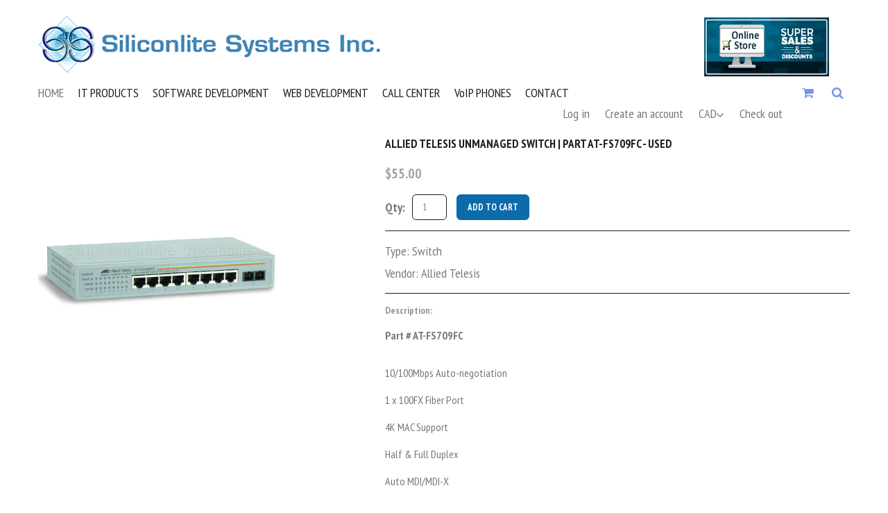

--- FILE ---
content_type: text/html; charset=utf-8
request_url: https://siliconliteinc.com/products/allied-telesis-unmanaged-switch-part-at-fs709fc-used
body_size: 16643
content:
<!doctype html>
<!--[if lt IE 7]><html class="no-js lt-ie9 lt-ie8 lt-ie7" lang="en"> <![endif]-->
<!--[if IE 7]><html class="no-js lt-ie9 lt-ie8" lang="en"> <![endif]-->
<!--[if IE 8]><html class="no-js lt-ie9" lang="en"> <![endif]-->
<!--[if IE 9 ]><html class="ie9 no-js"> <![endif]-->
<!--[if (gt IE 9)|!(IE)]><!--> <html class="no-js"> <!--<![endif]-->  
<head>
	<meta charset="utf-8">
	<meta http-equiv="X-UA-Compatible" content="IE=edge,chrome=1">
	
	<meta name="description" content="Part # AT-FS709FC 10/100Mbps Auto-negotiation 1 x 100FX Fiber Port 4K MAC Support Half &amp;amp; Full Duplex Auto MDI/MDI-X" />
	
	<meta name="viewport" content="width=device-width, initial-scale=1, maximum-scale=1" />

	
	<title>Allied Telesis Unmanaged Switch | Part AT-FS709FC - Used | Siliconlite Systems Inc</title>
	

	<link rel="canonical" href="https://siliconliteinc.com/products/allied-telesis-unmanaged-switch-part-at-fs709fc-used" />
	<link href="//siliconliteinc.com/cdn/shop/t/2/assets/fev.png?v=118321316180599802701520957072" rel="shortcut icon" type="image/x-icon" />
	<script>window.performance && window.performance.mark && window.performance.mark('shopify.content_for_header.start');</script><meta id="shopify-digital-wallet" name="shopify-digital-wallet" content="/29606914/digital_wallets/dialog">
<meta name="shopify-checkout-api-token" content="1749dc57333dc4b2e448837e630ef7d8">
<meta id="in-context-paypal-metadata" data-shop-id="29606914" data-venmo-supported="false" data-environment="production" data-locale="en_US" data-paypal-v4="true" data-currency="CAD">
<link rel="alternate" type="application/json+oembed" href="https://siliconliteinc.com/products/allied-telesis-unmanaged-switch-part-at-fs709fc-used.oembed">
<script async="async" src="/checkouts/internal/preloads.js?locale=en-CA"></script>
<script id="shopify-features" type="application/json">{"accessToken":"1749dc57333dc4b2e448837e630ef7d8","betas":["rich-media-storefront-analytics"],"domain":"siliconliteinc.com","predictiveSearch":true,"shopId":29606914,"locale":"en"}</script>
<script>var Shopify = Shopify || {};
Shopify.shop = "siliconlite-systems-inc.myshopify.com";
Shopify.locale = "en";
Shopify.currency = {"active":"CAD","rate":"1.0"};
Shopify.country = "CA";
Shopify.theme = {"name":"theme-export-sample05-myshopify-com-theme156","id":14721384492,"schema_name":null,"schema_version":null,"theme_store_id":null,"role":"main"};
Shopify.theme.handle = "null";
Shopify.theme.style = {"id":null,"handle":null};
Shopify.cdnHost = "siliconliteinc.com/cdn";
Shopify.routes = Shopify.routes || {};
Shopify.routes.root = "/";</script>
<script type="module">!function(o){(o.Shopify=o.Shopify||{}).modules=!0}(window);</script>
<script>!function(o){function n(){var o=[];function n(){o.push(Array.prototype.slice.apply(arguments))}return n.q=o,n}var t=o.Shopify=o.Shopify||{};t.loadFeatures=n(),t.autoloadFeatures=n()}(window);</script>
<script id="shop-js-analytics" type="application/json">{"pageType":"product"}</script>
<script defer="defer" async type="module" src="//siliconliteinc.com/cdn/shopifycloud/shop-js/modules/v2/client.init-shop-cart-sync_BdyHc3Nr.en.esm.js"></script>
<script defer="defer" async type="module" src="//siliconliteinc.com/cdn/shopifycloud/shop-js/modules/v2/chunk.common_Daul8nwZ.esm.js"></script>
<script type="module">
  await import("//siliconliteinc.com/cdn/shopifycloud/shop-js/modules/v2/client.init-shop-cart-sync_BdyHc3Nr.en.esm.js");
await import("//siliconliteinc.com/cdn/shopifycloud/shop-js/modules/v2/chunk.common_Daul8nwZ.esm.js");

  window.Shopify.SignInWithShop?.initShopCartSync?.({"fedCMEnabled":true,"windoidEnabled":true});

</script>
<script>(function() {
  var isLoaded = false;
  function asyncLoad() {
    if (isLoaded) return;
    isLoaded = true;
    var urls = ["https:\/\/embed.tawk.to\/widget-script\/5b2a6b89d0b5a547968200a1\/default.js?shop=siliconlite-systems-inc.myshopify.com"];
    for (var i = 0; i < urls.length; i++) {
      var s = document.createElement('script');
      s.type = 'text/javascript';
      s.async = true;
      s.src = urls[i];
      var x = document.getElementsByTagName('script')[0];
      x.parentNode.insertBefore(s, x);
    }
  };
  if(window.attachEvent) {
    window.attachEvent('onload', asyncLoad);
  } else {
    window.addEventListener('load', asyncLoad, false);
  }
})();</script>
<script id="__st">var __st={"a":29606914,"offset":-18000,"reqid":"07e77525-f602-472c-808b-e293118a2537-1768995427","pageurl":"siliconliteinc.com\/products\/allied-telesis-unmanaged-switch-part-at-fs709fc-used","u":"d6745688c801","p":"product","rtyp":"product","rid":301523861548};</script>
<script>window.ShopifyPaypalV4VisibilityTracking = true;</script>
<script id="captcha-bootstrap">!function(){'use strict';const t='contact',e='account',n='new_comment',o=[[t,t],['blogs',n],['comments',n],[t,'customer']],c=[[e,'customer_login'],[e,'guest_login'],[e,'recover_customer_password'],[e,'create_customer']],r=t=>t.map((([t,e])=>`form[action*='/${t}']:not([data-nocaptcha='true']) input[name='form_type'][value='${e}']`)).join(','),a=t=>()=>t?[...document.querySelectorAll(t)].map((t=>t.form)):[];function s(){const t=[...o],e=r(t);return a(e)}const i='password',u='form_key',d=['recaptcha-v3-token','g-recaptcha-response','h-captcha-response',i],f=()=>{try{return window.sessionStorage}catch{return}},m='__shopify_v',_=t=>t.elements[u];function p(t,e,n=!1){try{const o=window.sessionStorage,c=JSON.parse(o.getItem(e)),{data:r}=function(t){const{data:e,action:n}=t;return t[m]||n?{data:e,action:n}:{data:t,action:n}}(c);for(const[e,n]of Object.entries(r))t.elements[e]&&(t.elements[e].value=n);n&&o.removeItem(e)}catch(o){console.error('form repopulation failed',{error:o})}}const l='form_type',E='cptcha';function T(t){t.dataset[E]=!0}const w=window,h=w.document,L='Shopify',v='ce_forms',y='captcha';let A=!1;((t,e)=>{const n=(g='f06e6c50-85a8-45c8-87d0-21a2b65856fe',I='https://cdn.shopify.com/shopifycloud/storefront-forms-hcaptcha/ce_storefront_forms_captcha_hcaptcha.v1.5.2.iife.js',D={infoText:'Protected by hCaptcha',privacyText:'Privacy',termsText:'Terms'},(t,e,n)=>{const o=w[L][v],c=o.bindForm;if(c)return c(t,g,e,D).then(n);var r;o.q.push([[t,g,e,D],n]),r=I,A||(h.body.append(Object.assign(h.createElement('script'),{id:'captcha-provider',async:!0,src:r})),A=!0)});var g,I,D;w[L]=w[L]||{},w[L][v]=w[L][v]||{},w[L][v].q=[],w[L][y]=w[L][y]||{},w[L][y].protect=function(t,e){n(t,void 0,e),T(t)},Object.freeze(w[L][y]),function(t,e,n,w,h,L){const[v,y,A,g]=function(t,e,n){const i=e?o:[],u=t?c:[],d=[...i,...u],f=r(d),m=r(i),_=r(d.filter((([t,e])=>n.includes(e))));return[a(f),a(m),a(_),s()]}(w,h,L),I=t=>{const e=t.target;return e instanceof HTMLFormElement?e:e&&e.form},D=t=>v().includes(t);t.addEventListener('submit',(t=>{const e=I(t);if(!e)return;const n=D(e)&&!e.dataset.hcaptchaBound&&!e.dataset.recaptchaBound,o=_(e),c=g().includes(e)&&(!o||!o.value);(n||c)&&t.preventDefault(),c&&!n&&(function(t){try{if(!f())return;!function(t){const e=f();if(!e)return;const n=_(t);if(!n)return;const o=n.value;o&&e.removeItem(o)}(t);const e=Array.from(Array(32),(()=>Math.random().toString(36)[2])).join('');!function(t,e){_(t)||t.append(Object.assign(document.createElement('input'),{type:'hidden',name:u})),t.elements[u].value=e}(t,e),function(t,e){const n=f();if(!n)return;const o=[...t.querySelectorAll(`input[type='${i}']`)].map((({name:t})=>t)),c=[...d,...o],r={};for(const[a,s]of new FormData(t).entries())c.includes(a)||(r[a]=s);n.setItem(e,JSON.stringify({[m]:1,action:t.action,data:r}))}(t,e)}catch(e){console.error('failed to persist form',e)}}(e),e.submit())}));const S=(t,e)=>{t&&!t.dataset[E]&&(n(t,e.some((e=>e===t))),T(t))};for(const o of['focusin','change'])t.addEventListener(o,(t=>{const e=I(t);D(e)&&S(e,y())}));const B=e.get('form_key'),M=e.get(l),P=B&&M;t.addEventListener('DOMContentLoaded',(()=>{const t=y();if(P)for(const e of t)e.elements[l].value===M&&p(e,B);[...new Set([...A(),...v().filter((t=>'true'===t.dataset.shopifyCaptcha))])].forEach((e=>S(e,t)))}))}(h,new URLSearchParams(w.location.search),n,t,e,['guest_login'])})(!0,!0)}();</script>
<script integrity="sha256-4kQ18oKyAcykRKYeNunJcIwy7WH5gtpwJnB7kiuLZ1E=" data-source-attribution="shopify.loadfeatures" defer="defer" src="//siliconliteinc.com/cdn/shopifycloud/storefront/assets/storefront/load_feature-a0a9edcb.js" crossorigin="anonymous"></script>
<script data-source-attribution="shopify.dynamic_checkout.dynamic.init">var Shopify=Shopify||{};Shopify.PaymentButton=Shopify.PaymentButton||{isStorefrontPortableWallets:!0,init:function(){window.Shopify.PaymentButton.init=function(){};var t=document.createElement("script");t.src="https://siliconliteinc.com/cdn/shopifycloud/portable-wallets/latest/portable-wallets.en.js",t.type="module",document.head.appendChild(t)}};
</script>
<script data-source-attribution="shopify.dynamic_checkout.buyer_consent">
  function portableWalletsHideBuyerConsent(e){var t=document.getElementById("shopify-buyer-consent"),n=document.getElementById("shopify-subscription-policy-button");t&&n&&(t.classList.add("hidden"),t.setAttribute("aria-hidden","true"),n.removeEventListener("click",e))}function portableWalletsShowBuyerConsent(e){var t=document.getElementById("shopify-buyer-consent"),n=document.getElementById("shopify-subscription-policy-button");t&&n&&(t.classList.remove("hidden"),t.removeAttribute("aria-hidden"),n.addEventListener("click",e))}window.Shopify?.PaymentButton&&(window.Shopify.PaymentButton.hideBuyerConsent=portableWalletsHideBuyerConsent,window.Shopify.PaymentButton.showBuyerConsent=portableWalletsShowBuyerConsent);
</script>
<script data-source-attribution="shopify.dynamic_checkout.cart.bootstrap">document.addEventListener("DOMContentLoaded",(function(){function t(){return document.querySelector("shopify-accelerated-checkout-cart, shopify-accelerated-checkout")}if(t())Shopify.PaymentButton.init();else{new MutationObserver((function(e,n){t()&&(Shopify.PaymentButton.init(),n.disconnect())})).observe(document.body,{childList:!0,subtree:!0})}}));
</script>
<link id="shopify-accelerated-checkout-styles" rel="stylesheet" media="screen" href="https://siliconliteinc.com/cdn/shopifycloud/portable-wallets/latest/accelerated-checkout-backwards-compat.css" crossorigin="anonymous">
<style id="shopify-accelerated-checkout-cart">
        #shopify-buyer-consent {
  margin-top: 1em;
  display: inline-block;
  width: 100%;
}

#shopify-buyer-consent.hidden {
  display: none;
}

#shopify-subscription-policy-button {
  background: none;
  border: none;
  padding: 0;
  text-decoration: underline;
  font-size: inherit;
  cursor: pointer;
}

#shopify-subscription-policy-button::before {
  box-shadow: none;
}

      </style>

<script>window.performance && window.performance.mark && window.performance.mark('shopify.content_for_header.end');</script>

	<link href="//fonts.googleapis.com/css?family=PT+Sans+Narrow:400,700" rel="stylesheet" type="text/css">
	<link href="//fonts.googleapis.com/css?family=PT+Sans+Narrow:400,700" rel="stylesheet" type="text/css">

	<!--[if IE 9]>
	<link href="//siliconliteinc.com/cdn/shop/t/2/assets/ie9.css?v=44076592830498663681517410009" rel="stylesheet" type="text/css" media="all" />
	<![endif]-->

	

	<link href="//siliconliteinc.com/cdn/shop/t/2/assets/bootstrap.css?v=93443309357166290721517409996" rel="stylesheet" type="text/css" media="all" /> 
	<link href="//siliconliteinc.com/cdn/shop/t/2/assets/assets.css?v=96276965226421238121674772889" rel="stylesheet" type="text/css" media="all" />
	<link href="//siliconliteinc.com/cdn/shop/t/2/assets/style.css?v=123308734660391441631674772889" rel="stylesheet" type="text/css" media="all" />
	<link href="//siliconliteinc.com/cdn/shop/t/2/assets/responsive.css?v=26990700705892496441521058496" rel="stylesheet" type="text/css" media="all" />
	<link href="//siliconliteinc.com/cdn/shop/t/2/assets/font-awesome.css?v=44995279004846065901674772889" rel="stylesheet" type="text/css" media="all" />

	<script src="//ajax.googleapis.com/ajax/libs/jquery/1.8.3/jquery.min.js" type="text/javascript"></script>
	<script src="//siliconliteinc.com/cdn/shop/t/2/assets/jquery-migrate-1.2.1.min.js?v=122074188791053731101517410000" type="text/javascript"></script>
	<script src="//siliconliteinc.com/cdn/shop/t/2/assets/api.jquery.js?v=117108174632146741091517409995" type="text/javascript"></script>
	<script src="//siliconliteinc.com/cdn/shopifycloud/storefront/assets/themes_support/option_selection-b017cd28.js" type="text/javascript"></script>
	<script src="//siliconliteinc.com/cdn/shop/t/2/assets/device.min.js?v=20033820701748145551517409998" type="text/javascript"></script>
	<script src="//siliconliteinc.com/cdn/shop/t/2/assets/jquery.easing.1.3.js?v=172541285191835633401517410000" type="text/javascript"></script>
	<script src="//siliconliteinc.com/cdn/shop/t/2/assets/ajaxify-shop.js?v=20789150786175128781517409995" type="text/javascript"></script>
	<script src="//siliconliteinc.com/cdn/shop/t/2/assets/hoverIntent.js?v=84919160550285729141517409999" type="text/javascript"></script>
	<script src="//siliconliteinc.com/cdn/shop/t/2/assets/superfish.js?v=19899534622193427161517410003" type="text/javascript"></script>
	<script src="//siliconliteinc.com/cdn/shop/t/2/assets/sftouchscreen.js?v=112366920105338648641517410002" type="text/javascript"></script>
	<script src="//siliconliteinc.com/cdn/shop/t/2/assets/tm-stick-up.js?v=156600221842605270291517410003" type="text/javascript"></script>
	<script src="//siliconliteinc.com/cdn/shop/t/2/assets/jquery.formstyler.min.js?v=119969406896580649871517410001" type="text/javascript"></script>
	<script src="//siliconliteinc.com/cdn/shop/t/2/assets/wow.min.js?v=161587554273057985651517410004" type="text/javascript"></script>
	
			<script src="//siliconliteinc.com/cdn/shop/t/2/assets/jquery.bxslider.min.js?v=166052905847431135531517410000" type="text/javascript"></script>
			<script src="//siliconliteinc.com/cdn/shop/t/2/assets/jquery.elevatezoom.js?v=167505172049721550141517410000" type="text/javascript"></script>
			<script src="//siliconliteinc.com/cdn/shop/t/2/assets/jquery.fancybox-2.1.5.js?v=153308682288142444791517410000" type="text/javascript"></script>
	

<meta property="og:image" content="https://cdn.shopify.com/s/files/1/2960/6914/products/Allied_Telesis_Unmanaged_Switch.jpg?v=1517859502" />
<meta property="og:image:secure_url" content="https://cdn.shopify.com/s/files/1/2960/6914/products/Allied_Telesis_Unmanaged_Switch.jpg?v=1517859502" />
<meta property="og:image:width" content="558" />
<meta property="og:image:height" content="540" />
<link href="https://monorail-edge.shopifysvc.com" rel="dns-prefetch">
<script>(function(){if ("sendBeacon" in navigator && "performance" in window) {try {var session_token_from_headers = performance.getEntriesByType('navigation')[0].serverTiming.find(x => x.name == '_s').description;} catch {var session_token_from_headers = undefined;}var session_cookie_matches = document.cookie.match(/_shopify_s=([^;]*)/);var session_token_from_cookie = session_cookie_matches && session_cookie_matches.length === 2 ? session_cookie_matches[1] : "";var session_token = session_token_from_headers || session_token_from_cookie || "";function handle_abandonment_event(e) {var entries = performance.getEntries().filter(function(entry) {return /monorail-edge.shopifysvc.com/.test(entry.name);});if (!window.abandonment_tracked && entries.length === 0) {window.abandonment_tracked = true;var currentMs = Date.now();var navigation_start = performance.timing.navigationStart;var payload = {shop_id: 29606914,url: window.location.href,navigation_start,duration: currentMs - navigation_start,session_token,page_type: "product"};window.navigator.sendBeacon("https://monorail-edge.shopifysvc.com/v1/produce", JSON.stringify({schema_id: "online_store_buyer_site_abandonment/1.1",payload: payload,metadata: {event_created_at_ms: currentMs,event_sent_at_ms: currentMs}}));}}window.addEventListener('pagehide', handle_abandonment_event);}}());</script>
<script id="web-pixels-manager-setup">(function e(e,d,r,n,o){if(void 0===o&&(o={}),!Boolean(null===(a=null===(i=window.Shopify)||void 0===i?void 0:i.analytics)||void 0===a?void 0:a.replayQueue)){var i,a;window.Shopify=window.Shopify||{};var t=window.Shopify;t.analytics=t.analytics||{};var s=t.analytics;s.replayQueue=[],s.publish=function(e,d,r){return s.replayQueue.push([e,d,r]),!0};try{self.performance.mark("wpm:start")}catch(e){}var l=function(){var e={modern:/Edge?\/(1{2}[4-9]|1[2-9]\d|[2-9]\d{2}|\d{4,})\.\d+(\.\d+|)|Firefox\/(1{2}[4-9]|1[2-9]\d|[2-9]\d{2}|\d{4,})\.\d+(\.\d+|)|Chrom(ium|e)\/(9{2}|\d{3,})\.\d+(\.\d+|)|(Maci|X1{2}).+ Version\/(15\.\d+|(1[6-9]|[2-9]\d|\d{3,})\.\d+)([,.]\d+|)( \(\w+\)|)( Mobile\/\w+|) Safari\/|Chrome.+OPR\/(9{2}|\d{3,})\.\d+\.\d+|(CPU[ +]OS|iPhone[ +]OS|CPU[ +]iPhone|CPU IPhone OS|CPU iPad OS)[ +]+(15[._]\d+|(1[6-9]|[2-9]\d|\d{3,})[._]\d+)([._]\d+|)|Android:?[ /-](13[3-9]|1[4-9]\d|[2-9]\d{2}|\d{4,})(\.\d+|)(\.\d+|)|Android.+Firefox\/(13[5-9]|1[4-9]\d|[2-9]\d{2}|\d{4,})\.\d+(\.\d+|)|Android.+Chrom(ium|e)\/(13[3-9]|1[4-9]\d|[2-9]\d{2}|\d{4,})\.\d+(\.\d+|)|SamsungBrowser\/([2-9]\d|\d{3,})\.\d+/,legacy:/Edge?\/(1[6-9]|[2-9]\d|\d{3,})\.\d+(\.\d+|)|Firefox\/(5[4-9]|[6-9]\d|\d{3,})\.\d+(\.\d+|)|Chrom(ium|e)\/(5[1-9]|[6-9]\d|\d{3,})\.\d+(\.\d+|)([\d.]+$|.*Safari\/(?![\d.]+ Edge\/[\d.]+$))|(Maci|X1{2}).+ Version\/(10\.\d+|(1[1-9]|[2-9]\d|\d{3,})\.\d+)([,.]\d+|)( \(\w+\)|)( Mobile\/\w+|) Safari\/|Chrome.+OPR\/(3[89]|[4-9]\d|\d{3,})\.\d+\.\d+|(CPU[ +]OS|iPhone[ +]OS|CPU[ +]iPhone|CPU IPhone OS|CPU iPad OS)[ +]+(10[._]\d+|(1[1-9]|[2-9]\d|\d{3,})[._]\d+)([._]\d+|)|Android:?[ /-](13[3-9]|1[4-9]\d|[2-9]\d{2}|\d{4,})(\.\d+|)(\.\d+|)|Mobile Safari.+OPR\/([89]\d|\d{3,})\.\d+\.\d+|Android.+Firefox\/(13[5-9]|1[4-9]\d|[2-9]\d{2}|\d{4,})\.\d+(\.\d+|)|Android.+Chrom(ium|e)\/(13[3-9]|1[4-9]\d|[2-9]\d{2}|\d{4,})\.\d+(\.\d+|)|Android.+(UC? ?Browser|UCWEB|U3)[ /]?(15\.([5-9]|\d{2,})|(1[6-9]|[2-9]\d|\d{3,})\.\d+)\.\d+|SamsungBrowser\/(5\.\d+|([6-9]|\d{2,})\.\d+)|Android.+MQ{2}Browser\/(14(\.(9|\d{2,})|)|(1[5-9]|[2-9]\d|\d{3,})(\.\d+|))(\.\d+|)|K[Aa][Ii]OS\/(3\.\d+|([4-9]|\d{2,})\.\d+)(\.\d+|)/},d=e.modern,r=e.legacy,n=navigator.userAgent;return n.match(d)?"modern":n.match(r)?"legacy":"unknown"}(),u="modern"===l?"modern":"legacy",c=(null!=n?n:{modern:"",legacy:""})[u],f=function(e){return[e.baseUrl,"/wpm","/b",e.hashVersion,"modern"===e.buildTarget?"m":"l",".js"].join("")}({baseUrl:d,hashVersion:r,buildTarget:u}),m=function(e){var d=e.version,r=e.bundleTarget,n=e.surface,o=e.pageUrl,i=e.monorailEndpoint;return{emit:function(e){var a=e.status,t=e.errorMsg,s=(new Date).getTime(),l=JSON.stringify({metadata:{event_sent_at_ms:s},events:[{schema_id:"web_pixels_manager_load/3.1",payload:{version:d,bundle_target:r,page_url:o,status:a,surface:n,error_msg:t},metadata:{event_created_at_ms:s}}]});if(!i)return console&&console.warn&&console.warn("[Web Pixels Manager] No Monorail endpoint provided, skipping logging."),!1;try{return self.navigator.sendBeacon.bind(self.navigator)(i,l)}catch(e){}var u=new XMLHttpRequest;try{return u.open("POST",i,!0),u.setRequestHeader("Content-Type","text/plain"),u.send(l),!0}catch(e){return console&&console.warn&&console.warn("[Web Pixels Manager] Got an unhandled error while logging to Monorail."),!1}}}}({version:r,bundleTarget:l,surface:e.surface,pageUrl:self.location.href,monorailEndpoint:e.monorailEndpoint});try{o.browserTarget=l,function(e){var d=e.src,r=e.async,n=void 0===r||r,o=e.onload,i=e.onerror,a=e.sri,t=e.scriptDataAttributes,s=void 0===t?{}:t,l=document.createElement("script"),u=document.querySelector("head"),c=document.querySelector("body");if(l.async=n,l.src=d,a&&(l.integrity=a,l.crossOrigin="anonymous"),s)for(var f in s)if(Object.prototype.hasOwnProperty.call(s,f))try{l.dataset[f]=s[f]}catch(e){}if(o&&l.addEventListener("load",o),i&&l.addEventListener("error",i),u)u.appendChild(l);else{if(!c)throw new Error("Did not find a head or body element to append the script");c.appendChild(l)}}({src:f,async:!0,onload:function(){if(!function(){var e,d;return Boolean(null===(d=null===(e=window.Shopify)||void 0===e?void 0:e.analytics)||void 0===d?void 0:d.initialized)}()){var d=window.webPixelsManager.init(e)||void 0;if(d){var r=window.Shopify.analytics;r.replayQueue.forEach((function(e){var r=e[0],n=e[1],o=e[2];d.publishCustomEvent(r,n,o)})),r.replayQueue=[],r.publish=d.publishCustomEvent,r.visitor=d.visitor,r.initialized=!0}}},onerror:function(){return m.emit({status:"failed",errorMsg:"".concat(f," has failed to load")})},sri:function(e){var d=/^sha384-[A-Za-z0-9+/=]+$/;return"string"==typeof e&&d.test(e)}(c)?c:"",scriptDataAttributes:o}),m.emit({status:"loading"})}catch(e){m.emit({status:"failed",errorMsg:(null==e?void 0:e.message)||"Unknown error"})}}})({shopId: 29606914,storefrontBaseUrl: "https://siliconliteinc.com",extensionsBaseUrl: "https://extensions.shopifycdn.com/cdn/shopifycloud/web-pixels-manager",monorailEndpoint: "https://monorail-edge.shopifysvc.com/unstable/produce_batch",surface: "storefront-renderer",enabledBetaFlags: ["2dca8a86"],webPixelsConfigList: [{"id":"shopify-app-pixel","configuration":"{}","eventPayloadVersion":"v1","runtimeContext":"STRICT","scriptVersion":"0450","apiClientId":"shopify-pixel","type":"APP","privacyPurposes":["ANALYTICS","MARKETING"]},{"id":"shopify-custom-pixel","eventPayloadVersion":"v1","runtimeContext":"LAX","scriptVersion":"0450","apiClientId":"shopify-pixel","type":"CUSTOM","privacyPurposes":["ANALYTICS","MARKETING"]}],isMerchantRequest: false,initData: {"shop":{"name":"Siliconlite Systems Inc","paymentSettings":{"currencyCode":"CAD"},"myshopifyDomain":"siliconlite-systems-inc.myshopify.com","countryCode":"CA","storefrontUrl":"https:\/\/siliconliteinc.com"},"customer":null,"cart":null,"checkout":null,"productVariants":[{"price":{"amount":55.0,"currencyCode":"CAD"},"product":{"title":"Allied Telesis Unmanaged Switch | Part AT-FS709FC - Used","vendor":"Allied Telesis","id":"301523861548","untranslatedTitle":"Allied Telesis Unmanaged Switch | Part AT-FS709FC - Used","url":"\/products\/allied-telesis-unmanaged-switch-part-at-fs709fc-used","type":"Switch"},"id":"2150476120108","image":{"src":"\/\/siliconliteinc.com\/cdn\/shop\/products\/Allied_Telesis_Unmanaged_Switch.jpg?v=1517859502"},"sku":"20","title":"Default Title","untranslatedTitle":"Default Title"}],"purchasingCompany":null},},"https://siliconliteinc.com/cdn","fcfee988w5aeb613cpc8e4bc33m6693e112",{"modern":"","legacy":""},{"shopId":"29606914","storefrontBaseUrl":"https:\/\/siliconliteinc.com","extensionBaseUrl":"https:\/\/extensions.shopifycdn.com\/cdn\/shopifycloud\/web-pixels-manager","surface":"storefront-renderer","enabledBetaFlags":"[\"2dca8a86\"]","isMerchantRequest":"false","hashVersion":"fcfee988w5aeb613cpc8e4bc33m6693e112","publish":"custom","events":"[[\"page_viewed\",{}],[\"product_viewed\",{\"productVariant\":{\"price\":{\"amount\":55.0,\"currencyCode\":\"CAD\"},\"product\":{\"title\":\"Allied Telesis Unmanaged Switch | Part AT-FS709FC - Used\",\"vendor\":\"Allied Telesis\",\"id\":\"301523861548\",\"untranslatedTitle\":\"Allied Telesis Unmanaged Switch | Part AT-FS709FC - Used\",\"url\":\"\/products\/allied-telesis-unmanaged-switch-part-at-fs709fc-used\",\"type\":\"Switch\"},\"id\":\"2150476120108\",\"image\":{\"src\":\"\/\/siliconliteinc.com\/cdn\/shop\/products\/Allied_Telesis_Unmanaged_Switch.jpg?v=1517859502\"},\"sku\":\"20\",\"title\":\"Default Title\",\"untranslatedTitle\":\"Default Title\"}}]]"});</script><script>
  window.ShopifyAnalytics = window.ShopifyAnalytics || {};
  window.ShopifyAnalytics.meta = window.ShopifyAnalytics.meta || {};
  window.ShopifyAnalytics.meta.currency = 'CAD';
  var meta = {"product":{"id":301523861548,"gid":"gid:\/\/shopify\/Product\/301523861548","vendor":"Allied Telesis","type":"Switch","handle":"allied-telesis-unmanaged-switch-part-at-fs709fc-used","variants":[{"id":2150476120108,"price":5500,"name":"Allied Telesis Unmanaged Switch | Part AT-FS709FC - Used","public_title":null,"sku":"20"}],"remote":false},"page":{"pageType":"product","resourceType":"product","resourceId":301523861548,"requestId":"07e77525-f602-472c-808b-e293118a2537-1768995427"}};
  for (var attr in meta) {
    window.ShopifyAnalytics.meta[attr] = meta[attr];
  }
</script>
<script class="analytics">
  (function () {
    var customDocumentWrite = function(content) {
      var jquery = null;

      if (window.jQuery) {
        jquery = window.jQuery;
      } else if (window.Checkout && window.Checkout.$) {
        jquery = window.Checkout.$;
      }

      if (jquery) {
        jquery('body').append(content);
      }
    };

    var hasLoggedConversion = function(token) {
      if (token) {
        return document.cookie.indexOf('loggedConversion=' + token) !== -1;
      }
      return false;
    }

    var setCookieIfConversion = function(token) {
      if (token) {
        var twoMonthsFromNow = new Date(Date.now());
        twoMonthsFromNow.setMonth(twoMonthsFromNow.getMonth() + 2);

        document.cookie = 'loggedConversion=' + token + '; expires=' + twoMonthsFromNow;
      }
    }

    var trekkie = window.ShopifyAnalytics.lib = window.trekkie = window.trekkie || [];
    if (trekkie.integrations) {
      return;
    }
    trekkie.methods = [
      'identify',
      'page',
      'ready',
      'track',
      'trackForm',
      'trackLink'
    ];
    trekkie.factory = function(method) {
      return function() {
        var args = Array.prototype.slice.call(arguments);
        args.unshift(method);
        trekkie.push(args);
        return trekkie;
      };
    };
    for (var i = 0; i < trekkie.methods.length; i++) {
      var key = trekkie.methods[i];
      trekkie[key] = trekkie.factory(key);
    }
    trekkie.load = function(config) {
      trekkie.config = config || {};
      trekkie.config.initialDocumentCookie = document.cookie;
      var first = document.getElementsByTagName('script')[0];
      var script = document.createElement('script');
      script.type = 'text/javascript';
      script.onerror = function(e) {
        var scriptFallback = document.createElement('script');
        scriptFallback.type = 'text/javascript';
        scriptFallback.onerror = function(error) {
                var Monorail = {
      produce: function produce(monorailDomain, schemaId, payload) {
        var currentMs = new Date().getTime();
        var event = {
          schema_id: schemaId,
          payload: payload,
          metadata: {
            event_created_at_ms: currentMs,
            event_sent_at_ms: currentMs
          }
        };
        return Monorail.sendRequest("https://" + monorailDomain + "/v1/produce", JSON.stringify(event));
      },
      sendRequest: function sendRequest(endpointUrl, payload) {
        // Try the sendBeacon API
        if (window && window.navigator && typeof window.navigator.sendBeacon === 'function' && typeof window.Blob === 'function' && !Monorail.isIos12()) {
          var blobData = new window.Blob([payload], {
            type: 'text/plain'
          });

          if (window.navigator.sendBeacon(endpointUrl, blobData)) {
            return true;
          } // sendBeacon was not successful

        } // XHR beacon

        var xhr = new XMLHttpRequest();

        try {
          xhr.open('POST', endpointUrl);
          xhr.setRequestHeader('Content-Type', 'text/plain');
          xhr.send(payload);
        } catch (e) {
          console.log(e);
        }

        return false;
      },
      isIos12: function isIos12() {
        return window.navigator.userAgent.lastIndexOf('iPhone; CPU iPhone OS 12_') !== -1 || window.navigator.userAgent.lastIndexOf('iPad; CPU OS 12_') !== -1;
      }
    };
    Monorail.produce('monorail-edge.shopifysvc.com',
      'trekkie_storefront_load_errors/1.1',
      {shop_id: 29606914,
      theme_id: 14721384492,
      app_name: "storefront",
      context_url: window.location.href,
      source_url: "//siliconliteinc.com/cdn/s/trekkie.storefront.cd680fe47e6c39ca5d5df5f0a32d569bc48c0f27.min.js"});

        };
        scriptFallback.async = true;
        scriptFallback.src = '//siliconliteinc.com/cdn/s/trekkie.storefront.cd680fe47e6c39ca5d5df5f0a32d569bc48c0f27.min.js';
        first.parentNode.insertBefore(scriptFallback, first);
      };
      script.async = true;
      script.src = '//siliconliteinc.com/cdn/s/trekkie.storefront.cd680fe47e6c39ca5d5df5f0a32d569bc48c0f27.min.js';
      first.parentNode.insertBefore(script, first);
    };
    trekkie.load(
      {"Trekkie":{"appName":"storefront","development":false,"defaultAttributes":{"shopId":29606914,"isMerchantRequest":null,"themeId":14721384492,"themeCityHash":"14722781035310214332","contentLanguage":"en","currency":"CAD","eventMetadataId":"39b8aec7-7d9c-48aa-b17e-030c61f0d418"},"isServerSideCookieWritingEnabled":true,"monorailRegion":"shop_domain","enabledBetaFlags":["65f19447"]},"Session Attribution":{},"S2S":{"facebookCapiEnabled":false,"source":"trekkie-storefront-renderer","apiClientId":580111}}
    );

    var loaded = false;
    trekkie.ready(function() {
      if (loaded) return;
      loaded = true;

      window.ShopifyAnalytics.lib = window.trekkie;

      var originalDocumentWrite = document.write;
      document.write = customDocumentWrite;
      try { window.ShopifyAnalytics.merchantGoogleAnalytics.call(this); } catch(error) {};
      document.write = originalDocumentWrite;

      window.ShopifyAnalytics.lib.page(null,{"pageType":"product","resourceType":"product","resourceId":301523861548,"requestId":"07e77525-f602-472c-808b-e293118a2537-1768995427","shopifyEmitted":true});

      var match = window.location.pathname.match(/checkouts\/(.+)\/(thank_you|post_purchase)/)
      var token = match? match[1]: undefined;
      if (!hasLoggedConversion(token)) {
        setCookieIfConversion(token);
        window.ShopifyAnalytics.lib.track("Viewed Product",{"currency":"CAD","variantId":2150476120108,"productId":301523861548,"productGid":"gid:\/\/shopify\/Product\/301523861548","name":"Allied Telesis Unmanaged Switch | Part AT-FS709FC - Used","price":"55.00","sku":"20","brand":"Allied Telesis","variant":null,"category":"Switch","nonInteraction":true,"remote":false},undefined,undefined,{"shopifyEmitted":true});
      window.ShopifyAnalytics.lib.track("monorail:\/\/trekkie_storefront_viewed_product\/1.1",{"currency":"CAD","variantId":2150476120108,"productId":301523861548,"productGid":"gid:\/\/shopify\/Product\/301523861548","name":"Allied Telesis Unmanaged Switch | Part AT-FS709FC - Used","price":"55.00","sku":"20","brand":"Allied Telesis","variant":null,"category":"Switch","nonInteraction":true,"remote":false,"referer":"https:\/\/siliconliteinc.com\/products\/allied-telesis-unmanaged-switch-part-at-fs709fc-used"});
      }
    });


        var eventsListenerScript = document.createElement('script');
        eventsListenerScript.async = true;
        eventsListenerScript.src = "//siliconliteinc.com/cdn/shopifycloud/storefront/assets/shop_events_listener-3da45d37.js";
        document.getElementsByTagName('head')[0].appendChild(eventsListenerScript);

})();</script>
<script
  defer
  src="https://siliconliteinc.com/cdn/shopifycloud/perf-kit/shopify-perf-kit-3.0.4.min.js"
  data-application="storefront-renderer"
  data-shop-id="29606914"
  data-render-region="gcp-us-central1"
  data-page-type="product"
  data-theme-instance-id="14721384492"
  data-theme-name=""
  data-theme-version=""
  data-monorail-region="shop_domain"
  data-resource-timing-sampling-rate="10"
  data-shs="true"
  data-shs-beacon="true"
  data-shs-export-with-fetch="true"
  data-shs-logs-sample-rate="1"
  data-shs-beacon-endpoint="https://siliconliteinc.com/api/collect"
></script>
</head>
<body  id="allied-telesis-unmanaged-switch-part-at-fs709fc-used" class="template-product">



<!--[if lt IE 9]>
<div class="old_browsers"><a href="//windows.microsoft.com/en-us/internet-explorer/download-ie"><i class="fa fa-warning"></i>You are using an outdated version of Internet Explorer. Upgrade today for a faster, safer browsing experience.</a></div>
<![endif]-->



<div class="page_preloader"></div>

<div id="wrapper">
<div id="wrapper2">

<!-- HEADER -->
<header id="header">
  	<div class="header_1 page_container">
		<div class="container">
          <a href="https://siliconlite-systems-inc.myshopify.com"><img src="//siliconliteinc.com/cdn/shop/t/2/assets/SiliLogo.png?v=36200771873108018791517409995" style="margin-top:20px;" /></a>
          <a href="https://siliconlite-systems-inc.myshopify.com/collections/all" ><img src="//siliconliteinc.com/cdn/shop/t/2/assets/OnlineStore.jpg?v=156679231432727280561517409995" style="float:right; width:180px; height:85px; margin-top:25px; margin-right:30px;"/> </a>
    	</div>
  	</div>  	

	<div id="stick_menu" class="header_1__wrap">
		<div class="header_1 page_container">
			<div class="container">

                <div class="header_1__content">
					<!-- MEGAMENU -->
					<div id="megamenu" >
	<ul class="sf-menu megamenu_desktop visible-md visible-lg" >
		<li class="megamenu__1" >
			<a href="/" >HOME</a>
		</li>

		<li class="megamenu__2">
			<a href="https://siliconlite-systems-inc.myshopify.com/collections/all" style="color: #1e1e1e;">IT PRODUCTS</a>
			
			<ul>
			<li>
				<div class="submenu">
					<div class="row">
						<div class="col-sm-2">
							<h3><a href="/collections/laptops" style="color: #1e1e1e;">Computers</a></h3>
							<ul>
								
							</ul>
						</div>
                      <div class="col-sm-2">
							<h3><a href="/collections/networks-1" style="color: #1e1e1e;">Networks</a></h3>
							<ul>
								
							</ul>
						</div>

						<div class="col-sm-2">
							<h3><a href="/collections/software" style="color: #1e1e1e;">Software</a></h3>
							<ul>
								
							</ul>
						</div>

						<div class="col-sm-2">
							<h3><a href="/collections/miscellaneous" style="color: #1e1e1e;">Miscellaneous</a></h3>
							<ul>
								
							</ul>
						</div>

						<div class="col-sm-2">
							<h3><a href="/collections/dell-servers" style="color: #1e1e1e;">Dell Servers</a></h3>
							<ul>
								
							</ul>
						</div>
                      
                      <div class="col-sm-2">
							<h3><a href="/collections/hp-servers" style="color: #1e1e1e;">HP Servers</a></h3>
							<ul>
								
							</ul>
						</div>
					</div>
				</div>
			</li>
			</ul>
			
		</li>

		<li class="megamenu__3">
			<a href="https://siliconlite-systems-inc.myshopify.com/pages/software-development" style="color: #1e1e1e;">SOFTWARE DEVELOPMENT</a>
		</li>

      
      <li class="megamenu__4">
			<a href="https://siliconlite-systems-inc.myshopify.com/pages/web-development" style="color: #1e1e1e;">WEB DEVELOPMENT</a>
		</li>
      

		<li class="megamenu__5">
			<a href="https://siliconlite-systems-inc.myshopify.com/pages/call-center" style="color: #1e1e1e;">CALL CENTER</a>
		</li>

		<li class="megamenu__6">
			<a href="https://siliconlite-systems-inc.myshopify.com/pages/voip" style="color: #1e1e1e;">VoIP PHONES</a>
		</li>
       <!-- <li class="megamenu__7">
              <a href="https://siliconlite-systems-inc.myshopify.com/pages/about-us" style="color: #1e1e1e;">ABOUT US</a>
        </li> -->
      <li class="megamenu__8">
              <a href="https://siliconlite-systems-inc.myshopify.com/pages/contact-us" style="color: #1e1e1e;">CONTACT</a>
        </li>
      <!-- <li class="megamenu__9">
              <a href="" style="color: #1e1e1e;"></a>
        </li> -->
	</ul>

	<div class="megamenu_mobile visible-xs visible-sm">
		<h2>Allied Telesis Unmanaged Switch | Part AT-FS709FC - Used<i></i></h2>
		<ul class="submenu__1">
			<li class="megamenu__1">
				<a href="/">HOME</a>
			</li>

			<li class="megamenu__2">
				<a href="https://siliconlite-systems-inc.myshopify.com/collections/all">IT PRODUCTS<i></i></a>
				
				<ul class="submenu__2">
					<li>
						<a href="/collections/laptops">Computers<i></i></a>
						<ul class="submenu__3">
							
							<li><a href="/collections/all-products/products/dell-latitude-e7250-core-i5-box-opened-one-year-warranty">Dell Latitude E72...</a></li>
							
							<li><a href="/collections/all-products/products/ocz-petrol-2-5-256gb-sata-iii-ssd-part-ptl1-25sat3-256g-brand-new">OCZ Petrol 2.5" 2...</a></li>
							
							<li><a href="/collections/all-products/products/total-10-x-hp-elite-8100-sff-i5-650-3-2ghz-4gb-250gb-dvdrw-win7-pro">TOTAL 10 X HP Eli...</a></li>
							
							<li><a href="/collections/all-products/products/total-10-hp-elite-8000-desktop-computers">Total 10 - HP Eli...</a></li>
							
							<li><a href="/collections/all-products/products/hp-z400-workstation-250gb-intel-xeon-3-3ghz-12gb-firepro-v5700">HP Z400 Workstati...</a></li>
							
							<li><a href="/collections/all-products/products/hp-elite-8100-sff-desktop-i5-650-3-2ghz-4gb-250gb-dvdrw-win7-pro-coa">HP Elite 8100 SFF...</a></li>
							
							<li><a href="/collections/all-products/products/intel-nuc-mini-desktop-brand-new">Intel NUC Mini De...</a></li>
							
						</ul>
					</li>
					<li>
						<a href="/collections/networks-1">Networks<i></i></a>
						<ul class="submenu__3">
							
							<li><a href="/collections/all-products/products/spracht-aura-soho%E2%84%A2-conference-phone-cp-2016">Spracht AURA SOHO...</a></li>
							
							<li><a href="/collections/all-products/products/polycom-soundstation-premier-satellite-2201-02601-001">Polycom SoundStat...</a></li>
							
							<li><a href="/collections/all-products/products/allied-telesyn-at-fs709fc-8-port-10-100tx-unmanaged-switch-with-single-fixed-100">Allied Telesyn AT...</a></li>
							
							<li><a href="/collections/all-products/products/polycom-2201-24984-001-hdx-plink-with-2201-23284-001-quad-4-port-bri-module">Polycom 2201-2498...</a></li>
							
							<li><a href="/collections/all-products/products/telular-sx5p-cdma-fixed-wireless-phone-with-box">Telular SX5P CDMA...</a></li>
							
							<li><a href="/collections/all-products/products/tandberg-codian-cisco-telepresence-mcu-4505-rack-mount">TANDBERG Codian (...</a></li>
							
							<li><a href="/collections/all-products/products/startech-com-sv211kusb-2-port-usb-kvm-switch-kit-with-audio-and-cables-black">StarTech.com SV21...</a></li>
							
						</ul>
					</li>
					<li>
						<a href="/collections/software">Software<i></i></a>
						<ul class="submenu__3">
							
							<li><a href="/collections/all-products/products/kaspersky-anti-virus-2016-brand-new-3-user-pack">Kaspersky Anti-Vi...</a></li>
							
							<li><a href="/collections/all-products/products/microsoft-windows-server-2008-r2">Microsoft Windows...</a></li>
							
							<li><a href="/collections/all-products/products/microsoft-windows-vista-brand-new">Microsoft Windows...</a></li>
							
							<li><a href="/collections/all-products/products/microsoft-windows-7-professional-brand-new">MICROSOFT Windows...</a></li>
							
							<li><a href="/collections/all-products/products/microsoft-2013-office-professional-brand-new">MICROSOFT 2013 OF...</a></li>
							
							<li><a href="/collections/all-products/products/microsoft-2013-office-home-business-brand-new">MICROSOFT 2013 OF...</a></li>
							
						</ul>
					</li>
					<li>
						<a href="/collections/miscellaneous">Miscellaneous<i></i></a>
						<ul class="submenu__3">
							
							<li><a href="/collections/all-products/products/symon-media-player-model-sda-905-for-digital-signage">Symon Media Playe...</a></li>
							
							<li><a href="/collections/all-products/products/dell-latitude-e7250-core-i5-box-opened-one-year-warranty">Dell Latitude E72...</a></li>
							
							<li><a href="/collections/all-products/products/allied-telesis-fs709fc-part-at-fs709fc-used">Allied Telesis FS...</a></li>
							
							<li><a href="/collections/all-products/products/apc-redundant-switch-su042x163-used">APC Redundant Swi...</a></li>
							
							<li><a href="/collections/all-products/products/xerox-docutech-production-publisher-dt6155-1-digital-with-binding-extension">Xerox DocuTech Pr...</a></li>
							
							<li><a href="/collections/all-products/products/wyse-vx0-thin-client">WYSE VX0 THIN CLI...</a></li>
							
							<li><a href="/collections/all-products/products/the-dx-cd2-securely-and-permanently-destroys-digital-cd-s-dvd">The Dx-CD2 Secure...</a></li>
							
						</ul>
					</li>
				</ul>
				
			</li>

			<li class="megamenu__3">
				<a href="">SOFTWARE DEVELOPMENT</a>
			</li>

			<li class="megamenu__4">
				<a href="">WEB DEVELOPMENT</a>
			</li>

			<li class="megamenu__5">
				<a href="https://siliconlite-systems-inc.myshopify.com/pages/call-center">CALL CENTER</a>
			</li>

			<li class="megamenu__6">
				<a href="https://siliconlite-systems-inc.myshopify.com/pages/voip">VoIP PHONES</a>
			</li>
          <li class="megamenu__7">
				<a href="https://siliconlite-systems-inc.myshopify.com/pages/about-us">ABOUT US</a>
			</li>
          <li class="megamenu__8">
				<a href="https://siliconlite-systems-inc.myshopify.com/pages/contact-us">CONTACT</a>
			</li>
          <li class="megamenu__9">
				<a href=""></a>
			</li>
		</ul>
	</div>
</div>
                 	



					<!-- HEADER SEARCH -->
					<div class="header_search">
						<i id="header_search_trigger" class="fa fa-search"></i>
						<form id="header_search_form" action="/search" method="get" role="search">
							<input id="search-field" name="q" type="text" placeholder="Search store..." class="hint" />
							<button id="search-submit" type="submit"><i class="fa fa-angle-right"></i></button>
						</form>
					</div>
                  
                  	

					<!-- HEADER CART -->
					<div class="header_cart">
						<i id="header_cart_trigger" class="fa fa-shopping-cart"></i>
						<div id="header_cart_link">
							<a href="/cart"><i class="fa fa-shopping-cart"></i><b>Cart:</b><span class="cart-total-items"><span class="count">0</span></span><span>item(s)</span></a>
						</div>
					</div>

					<!-- HEADER MENU -->
					<ul class="header_menu">
						
							
								<li><a href="https://shopify.com/29606914/account?locale=en&amp;region_country=CA" id="customer_login_link">Log in</a></li>
								
								<li><a href="https://shopify.com/29606914/account?locale=en" id="customer_register_link">Create an account</a></li>
								
							
						
						<li class="link_currency">
							
								<!-- CURRENCIES -->
								<div class="header_currency">
    <select id="currencies" name="currencies">
      
      
      <option value="CAD" selected="selected">CAD</option>
      
          
      
          
          <option value="USD">USD</option>
          
      
          
          <option value="EUR">EUR</option>
          
      
          
          <option value="GBP">GBP</option>
          
      
    </select>
</div>
							
						</li>
						<li class="link_checkout">
							<a href="/cart">Check out</a>
						</li>
					</ul>
                </div> 
			</div>
		</div>
	</div>

	<div class="header_2 page_container header_2__background">
		

		<div class="container">
			<!-- LOGO 
			<div id="logo">
				<a href="/"></a>
			</div> -->

			
		</div>
	</div>
</header>

	<!-- BREADCRUMBS -->
	

	<!-- MAIN CONTENT -->
	<div id="main" role="main">
		<div class="container">
			

			

			<div class="row sidebar_none ">
				<div class="column_center">
					<div id="main_content" class="col-sm-12">
						
							<div itemscope itemtype="http://schema.org/Product" class="product-scope">
	
	<meta itemprop="url" content="https://siliconliteinc.com/products/allied-telesis-unmanaged-switch-part-at-fs709fc-used" />
	<meta itemprop="image" content="//siliconliteinc.com/cdn/shop/products/Allied_Telesis_Unmanaged_Switch_grande.jpg?v=1517859502" />

	
	
	

	<div class="product_wrap">
		<div class="row">
			<div class="col-sm-6 col-lg-5 product_images">
				
					
						<img id="elevatezoom_big" class="fancybox" src="//siliconliteinc.com/cdn/shop/products/Allied_Telesis_Unmanaged_Switch_large.jpg?v=1517859502" data-zoom-image="//siliconliteinc.com/cdn/shop/products/Allied_Telesis_Unmanaged_Switch_grande.jpg?v=1517859502" alt="Allied Telesis Unmanaged Switch | Part AT-FS709FC - Used" />
					
				
			</div>

			<div class="col-sm-6 col-lg-7">
				<div itemprop="name" class="product_name">Allied Telesis Unmanaged Switch | Part AT-FS709FC - Used</div>

				
					
					 
					
					<form action="/cart/add" method="post" enctype="multipart/form-data" class='form-horizontal' id="product-actions">
						<div class="options clearfix"> 
							<div id="product_price"><p class="price product-price"></p>  </div> 

							<div id="purchase"> 
								<label for="quantity">Qty: </label><input min="1" type="number" id="quantity" name="quantity" value="1" class="form-control input-small" />    

								<div class="variants-wrapper clearfix hidden">
										<select id="product-select" name="id">
											
											<option value="2150476120108">Default Title - $55.00</option>
											
										</select>
								</div>

								<button class="btn btn-cart" type="submit" id="add-to-cart">Add to cart</button>
							</div>
						</div><!-- /.options -->
					</form>
				

				<div class="product_details">
					<div class="product_type">Type: <a href="/collections/types?q=Switch" title="Switch">Switch</a></div>
					<div class="product_vendor">Vendor: <a href="/collections/vendors?q=Allied%20Telesis" title="Allied Telesis">Allied Telesis</a></div>
				</div>

				<div id="product_description" class="rte" itemprop="description">
					<h4>Description:</h4>
					<p><strong>Part # AT-FS709FC</strong></p>
<table>
<tbody>
<tr>
<td>
<p>10/100Mbps Auto-negotiation</p>
<p>1 x 100FX Fiber Port</p>
<p>4K MAC Support</p>
<p>Half &amp; Full Duplex</p>
<p>Auto MDI/MDI-X</p>
</td>
</tr>
</tbody>
</table>
				</div> 

				 <!-- AddThis Button BEGIN -->
<div class="addthis_toolbox addthis_default_style ">
<a class="addthis_button_facebook_like" fb:like:layout="button_count"></a>
<a class="addthis_button_tweet"></a>
<a class="addthis_button_pinterest_pinit"></a>
<a class="addthis_counter addthis_pill_style"></a>
</div>
<!--<script type="text/javascript">var addthis_config = {"data_track_addressbar":true};</script>-->
<script async type="text/javascript" src="//s7.addthis.com/js/300/addthis_widget.js#pubid=ra-4d89903e1583a34e"></script>
<!-- AddThis Button END -->
			</div>

			
		</div><!-- /.row -->
	</div><!-- /.product_wrap -->
</div>

<!-- Solution brought to you by Caroline Schnapp -->
<!-- See this: http://wiki.shopify.com/Related_Products -->









<div class="widget_related_products">


<h3>Other fine products</h3>

<div class="widget_content">
    <ul class="row product_listing_main product_listing_related">
    
    
    
    
      <li class="wow col-sm-3 product product__1">
            <div>
                <div class="product_img">
                    <a href="/collections/all-products/products/symon-media-player-model-sda-905-for-digital-signage" title="Symon Media Player Model SDA-905 For Digital Signage"><img src="//siliconliteinc.com/cdn/shop/products/Symon_Media_Player_Model_SDA-905_For_Digital_Signage_compact.png?v=1545245754" alt="Symon Media Player Model SDA-905 For Digital Signage" /></a>
                </div>
                <div class="product_info">
                    <div class="product_name"><a href="/products/symon-media-player-model-sda-905-for-digital-signage" title="Symon Media Player Model SDA-905 For Digital Signage">Symon Media Playe...</a></div>
                    <div class="product_price"><span class="money">$95.00</span></div>
                </div>
            </div>
        </li>
    
    
    
    
    
      <li class="wow col-sm-3 product product__2">
            <div>
                <div class="product_img">
                    <a href="/collections/all-products/products/spracht-aura-soho%E2%84%A2-conference-phone-cp-2016" title="Spracht AURA SOHO™ CONFERENCE PHONE CP-2016"><img src="//siliconliteinc.com/cdn/shop/products/Spracht_AURA_SOHO_compact.png?v=1545245742" alt="Spracht AURA SOHO™ CONFERENCE PHONE CP-2016" /></a>
                </div>
                <div class="product_info">
                    <div class="product_name"><a href="/products/spracht-aura-soho%E2%84%A2-conference-phone-cp-2016" title="Spracht AURA SOHO™ CONFERENCE PHONE CP-2016">Spracht AURA SOHO...</a></div>
                    <div class="product_price"><span class="money">$148.00</span></div>
                </div>
            </div>
        </li>
    
    
    
    
    
      <li class="wow col-sm-3 product product__3">
            <div>
                <div class="product_img">
                    <a href="/collections/all-products/products/solidus-bilingual-kbs224k3-usb-bl-keyboard" title="Solidus BILINGUAL - KBS224K3-USB-BL Keyboard"><img src="//siliconliteinc.com/cdn/shop/products/Solidus_BILINGUAL_-_KBS224K3-USB-BL_Keyboard_compact.png?v=1545245739" alt="Solidus BILINGUAL - KBS224K3-USB-BL Keyboard" /></a>
                </div>
                <div class="product_info">
                    <div class="product_name"><a href="/products/solidus-bilingual-kbs224k3-usb-bl-keyboard" title="Solidus BILINGUAL - KBS224K3-USB-BL Keyboard">Solidus BILINGUAL...</a></div>
                    <div class="product_price"><span class="money">$11.00</span></div>
                </div>
            </div>
        </li>
    
    
    
    
    
      <li class="wow col-sm-3 product product__4">
            <div>
                <div class="product_img">
                    <a href="/collections/all-products/products/polycom-soundstation-premier-satellite-2201-02601-001" title="Polycom SoundStation Premier Satellite 2201-02601-001"><img src="//siliconliteinc.com/cdn/shop/products/Polycom_SoundStation_Premier_Satellite_2201-02601-001_compact.png?v=1545245719" alt="Polycom SoundStation Premier Satellite 2201-02601-001" /></a>
                </div>
                <div class="product_info">
                    <div class="product_name"><a href="/products/polycom-soundstation-premier-satellite-2201-02601-001" title="Polycom SoundStation Premier Satellite 2201-02601-001">Polycom SoundStat...</a></div>
                    <div class="product_price"><span class="money">$20.00</span></div>
                </div>
            </div>
        </li>
    
    
    
    
    
    
    
    </ul>
</div>

</div>

<script>
jQuery(function($) {
	/* product image zoom */
	$(document).ready(function(){
		$("#elevatezoom_big").elevateZoom({
			gallery : "elevatezoom_gallery",
			zoomType : "window",
			scrollZoom : true,
			zoomWindowFadeIn : 500,
			zoomLensFadeIn: 500,
			imageCrossfade: true,
			zoomWindowWidth : 345,
			zoomWindowHeight : 345,
			zoomWindowOffetx : 12,
			zoomWindowOffety : 0,
			borderSize : 1,
			borderColour : "#1e1e1e"
		});
	});

	/* big image fancybox */
	$("#elevatezoom_big").bind("click", function() { 
		var ez = $('#elevatezoom_big').data('elevateZoom');
		$.fancybox(ez.getGalleryList());
		return false;
	});

	/* thumbs slider */
	$('#elevatezoom_gallery').bxSlider({
		infiniteLoop: true,
		minSlides: 3,
		maxSlides: 3,
		moveSlides: 1,
		slideWidth: 101,
		slideMargin: 12,
		pager: false,
		prevText: '',
		nextText: ''
	});
});
</script>


<script>
	var selectCallback = function(variant, selector) {
		if (variant && variant.available) {
			jQuery('#add-to-cart').removeAttr('disabled').removeClass('disabled'); // remove unavailable class from add-to-cart button, and re-enable button
			if(variant.price < variant.compare_at_price){
				jQuery('#product_price .price').html('<span class="money">' + Shopify.formatMoney(variant.price, "${{amount}}") + '</span><span class="money compare-at-price">' + Shopify.formatMoney(variant.compare_at_price, "${{amount}}") + '</span>');
			} else {
				jQuery('#product_price .price').html('<span class="money">' + Shopify.formatMoney(variant.price, "${{amount}}") + '</span>');
			}
		} else {
			jQuery('#add-to-cart').addClass('disabled').attr('disabled', 'disabled'); // set add-to-cart button to unavailable class and disable button
			var message = variant ? "Sold Out" : "Unavailable";
			jQuery('#product_price .price').text(message);
		};

		if (variant && variant.featured_image) {
				var originalImage = $(".product_images img");
				var newImage = variant.featured_image;
				var element = originalImage[0];
				Shopify.Image.switchImage(newImage, element, function (newImageSizedSrc, newImage, element) {
						$(element).parents('a').attr('href', newImageSizedSrc);
						$(element).attr('src', newImageSizedSrc);
				});
		}

	};
	
	jQuery(document).ready(function($){
		new Shopify.OptionSelectors("product-select", { product: {"id":301523861548,"title":"Allied Telesis Unmanaged Switch | Part AT-FS709FC - Used","handle":"allied-telesis-unmanaged-switch-part-at-fs709fc-used","description":"\u003cp\u003e\u003cstrong\u003ePart # AT-FS709FC\u003c\/strong\u003e\u003c\/p\u003e\n\u003ctable\u003e\n\u003ctbody\u003e\n\u003ctr\u003e\n\u003ctd\u003e\n\u003cp\u003e10\/100Mbps Auto-negotiation\u003c\/p\u003e\n\u003cp\u003e1 x 100FX Fiber Port\u003c\/p\u003e\n\u003cp\u003e4K MAC Support\u003c\/p\u003e\n\u003cp\u003eHalf \u0026amp; Full Duplex\u003c\/p\u003e\n\u003cp\u003eAuto MDI\/MDI-X\u003c\/p\u003e\n\u003c\/td\u003e\n\u003c\/tr\u003e\n\u003c\/tbody\u003e\n\u003c\/table\u003e","published_at":"2018-02-05T14:33:32-05:00","created_at":"2018-02-05T14:38:19-05:00","vendor":"Allied Telesis","type":"Switch","tags":["Used"],"price":5500,"price_min":5500,"price_max":5500,"available":true,"price_varies":false,"compare_at_price":null,"compare_at_price_min":0,"compare_at_price_max":0,"compare_at_price_varies":false,"variants":[{"id":2150476120108,"title":"Default Title","option1":"Default Title","option2":null,"option3":null,"sku":"20","requires_shipping":true,"taxable":true,"featured_image":null,"available":true,"name":"Allied Telesis Unmanaged Switch | Part AT-FS709FC - Used","public_title":null,"options":["Default Title"],"price":5500,"weight":1701,"compare_at_price":null,"inventory_management":"shopify","barcode":"","requires_selling_plan":false,"selling_plan_allocations":[]}],"images":["\/\/siliconliteinc.com\/cdn\/shop\/products\/Allied_Telesis_Unmanaged_Switch.jpg?v=1517859502"],"featured_image":"\/\/siliconliteinc.com\/cdn\/shop\/products\/Allied_Telesis_Unmanaged_Switch.jpg?v=1517859502","options":["Title"],"media":[{"alt":null,"id":834141945900,"position":1,"preview_image":{"aspect_ratio":1.033,"height":540,"width":558,"src":"\/\/siliconliteinc.com\/cdn\/shop\/products\/Allied_Telesis_Unmanaged_Switch.jpg?v=1517859502"},"aspect_ratio":1.033,"height":540,"media_type":"image","src":"\/\/siliconliteinc.com\/cdn\/shop\/products\/Allied_Telesis_Unmanaged_Switch.jpg?v=1517859502","width":558}],"requires_selling_plan":false,"selling_plan_groups":[],"content":"\u003cp\u003e\u003cstrong\u003ePart # AT-FS709FC\u003c\/strong\u003e\u003c\/p\u003e\n\u003ctable\u003e\n\u003ctbody\u003e\n\u003ctr\u003e\n\u003ctd\u003e\n\u003cp\u003e10\/100Mbps Auto-negotiation\u003c\/p\u003e\n\u003cp\u003e1 x 100FX Fiber Port\u003c\/p\u003e\n\u003cp\u003e4K MAC Support\u003c\/p\u003e\n\u003cp\u003eHalf \u0026amp; Full Duplex\u003c\/p\u003e\n\u003cp\u003eAuto MDI\/MDI-X\u003c\/p\u003e\n\u003c\/td\u003e\n\u003c\/tr\u003e\n\u003c\/tbody\u003e\n\u003c\/table\u003e"}, onVariantSelected: selectCallback, enableHistoryState: true });

		// Add label if only one product option and it isn't 'Title'.
		
	
		// Auto-select first available variant on page load.
		
		
			
				
				
				$('.single-option-selector:eq(0)').val("Default Title").trigger('change');
				
			
		

	});
</script>

						
					</div>
				</div>

				

				
			</div>
		</div>
	</div>

  
  
  
  

<!-- FOOTER -->
<footer>
	<div class="footer_social page_container">
		<div class="container">
			<ul>
				
			<li><a  target="_blank" href="https://www.linkedin.com/in/siliconlite-systems-b65289a2/"><i class="fa fa-linkedin"></i></a></li>	
              <li><a  target="_blank" href="https://www.facebook.com/Siliconlite-Systems-Inc-832299876822771/"><i class="fa fa-facebook"></i></a></li>
				
				
				
				
				
			</ul>
		</div>
	</div>

	<div class="footer_content" style="margin-top: 20px;">
		<div class="container">
			<div class="row">
				<div class="col-sm-3 footer_block footer_block__1 wow">
					<h2 style="color: #1e1e1e;">Information</h2>
					<ul class="footer_links">
						
						<li ><a href="/collections" title="">Online Store</a></li>
						
						<li ><a href="/pages/web-development" title="">Web Development</a></li>
						
						<li ><a href="/pages/voip" title="">VoIP</a></li>
						
						<li ><a href="/pages/call-center" title="">Call Center</a></li>
						
					</ul>
				</div>

				<div class="col-sm-3 footer_block footer_block__2 wow">
					<h2 style="color: #1e1e1e;">Products</h2>
					<ul class="footer_links">
						
						<li ><a href="/collections/networks-1" title="">Networks</a></li>
						
						<li ><a href="/collections/storage" title="">Servers</a></li>
						
						<li ><a href="/collections/printers" title="">I/O Devices</a></li>
						
						<li ><a href="/collections/miscellaneous" title="">Miscellaneous</a></li>
						
					</ul>
				</div>

				<div class="col-sm-3 footer_block footer_block__3 wow">
					<h2 style="color: #1e1e1e;"></h2>
					<ul class="footer_links">
						
					</ul>
				</div>

				<div class="col-sm-3 footer_block footer_block__4 wow">

				</div>
			</div>
		</div>
	</div>

	<div class="footer_copyright page_container">
		<div class="container">
			<p role="contentinfo">&copy; 2026 Siliconlite Systems Inc. All Rights Reserved.</p><!-- Design by templatemonster.com -->
		</div>
	</div>
</footer>

</div><!-- / #wrapper2 -->
</div><!-- / #wrapper -->

<div class="cart_popup"><p>Product Added to Cart</p></div>

<div id="back_top" title="Back to top"><i class="fa fa-angle-up"></i></div>

<!-- currencies selector -->


<script src="/services/javascripts/currencies.js" type="text/javascript"></script>
<script src="//siliconliteinc.com/cdn/shop/t/2/assets/jquery.currencies.min.js?v=148731906405125217661517410000" type="text/javascript"></script>

<script>


Currency.format = 'money_format';


var shopCurrency = 'CAD';

/* Sometimes merchants change their shop currency, let's tell our JavaScript file */
Currency.money_with_currency_format[shopCurrency] = "${{amount}} CAD";
Currency.money_format[shopCurrency] = "${{amount}}";
  
/* Default currency */
var defaultCurrency = 'CAD' || shopCurrency;
  
/* Cookie currency */
var cookieCurrency = Currency.cookie.read();

/* Fix for customer account pages */
jQuery('span.money span.money').each(function() {
  jQuery(this).parents('span.money').removeClass('money');
});

/* Saving the current price */
jQuery('span.money').each(function() {
  jQuery(this).attr('data-currency-CAD', jQuery(this).html());
});

// If there's no cookie.
if (cookieCurrency == null) {
  if (shopCurrency !== defaultCurrency) {
    Currency.convertAll(shopCurrency, defaultCurrency);
  }
  else {
    Currency.currentCurrency = defaultCurrency;
  }
}
// If the cookie value does not correspond to any value in the currency dropdown.
else if (jQuery('[name=currencies]').size() && jQuery('[name=currencies] option[value=' + cookieCurrency + ']').size() === 0) {
  Currency.currentCurrency = shopCurrency;
  Currency.cookie.write(shopCurrency);
}
else if (cookieCurrency === shopCurrency) {
  Currency.currentCurrency = shopCurrency;
}
else {
  Currency.convertAll(shopCurrency, cookieCurrency);
}

jQuery('[name=currencies]').val(Currency.currentCurrency).change(function() {
  var newCurrency = jQuery(this).val();
  Currency.convertAll(Currency.currentCurrency, newCurrency);
  jQuery('.selected-currency').text(Currency.currentCurrency);
});

var original_selectCallback = window.selectCallback;
var selectCallback = function(variant, selector) {
  original_selectCallback(variant, selector);
  Currency.convertAll(shopCurrency, jQuery('[name=currencies]').val());
  jQuery('.selected-currency').text(Currency.currentCurrency);
};

jQuery('.selected-currency').text(Currency.currentCurrency);

</script>



<!-- olark chat -->

	<!-- olark code -->
<script type="text/javascript" data-cfasync="false">// <![CDATA[
/*<![CDATA[*/window.olark||(function(c){var f=window,d=document,l=f.location.protocol=="https:"?"https:":"http:",z=c.name,r="load";var nt=function(){
f[z]=function(){
(a.s=a.s||[]).push(arguments)};var a=f[z]._={
},q=c.methods.length;while(q--){(function(n){f[z][n]=function(){
f[z]("call",n,arguments)}})(c.methods[q])}a.l=c.loader;a.i=nt;a.p={
0:+new Date};a.P=function(u){
a.p[u]=new Date-a.p[0]};function s(){
a.P(r);f[z](r)}f.addEventListener?f.addEventListener(r,s,false):f.attachEvent("on"+r,s);var ld=function(){function p(hd){
hd="head";return["<",hd,"></",hd,"><",i,' onl' + 'oad="var d=',g,";d.getElementsByTagName('head')[0].",j,"(d.",h,"('script')).",k,"='",l,"//",a.l,"'",'"',"></",i,">"].join("")}var i="body",m=d[i];if(!m){
return setTimeout(ld,100)}a.P(1);var j="appendChild",h="createElement",k="src",n=d[h]("div"),v=n[j](d[h](z)),b=d[h]("iframe"),g="document",e="domain",o;n.style.display="none";m.insertBefore(n,m.firstChild).id=z;b.frameBorder="0";b.id=z+"-loader";if(/MSIE[ ]+6/.test(navigator.userAgent)){
b.src="javascript:false"}b.allowTransparency="true";v[j](b);try{
b.contentWindow[g].open()}catch(w){
c[e]=d[e];o="javascript:var d="+g+".open();d.domain='"+d.domain+"';";b[k]=o+"void(0);"}try{
var t=b.contentWindow[g];t.write(p());t.close()}catch(x){
b[k]=o+'d.write("'+p().replace(/"/g,String.fromCharCode(92)+'"')+'");d.close();'}a.P(2)};ld()};nt()})({
loader: "static.olark.com/jsclient/loader0.js",name:"olark",methods:["configure","extend","declare","identify"]});
/* custom configuration goes here (www.olark.com/documentation) */
olark.identify('7830-582-10-3714');/*]]>*/
  // ]]></script>
<noscript><pre><a href="https://www.olark.com/site/7830-582-10-3714/contact" title="Contact us" target="_blank">Questions? Feedback?</a> powered by <a href="http://www.olark.com?welcome" title="Olark live chat software">Olark live chat software</a></pre></noscript>
<!-- end olark code -->


<script src="//siliconliteinc.com/cdn/shop/t/2/assets/shop.js?v=54822814954601734951674772889" type="text/javascript"></script>
  <a href='https://www.freepik.com/free-vector/flat-sale-banners_1542136.htm'>Some Pictures form Freepik</a>

</body>
<!--Start of Tawk.to Script-->
<script type="text/javascript">
var Tawk_API=Tawk_API||{}, Tawk_LoadStart=new Date();
(function(){
var s1=document.createElement("script"),s0=document.getElementsByTagName("script")[0];
s1.async=true;
s1.src='https://embed.tawk.to/5b2a6b89d0b5a547968200a1/default';
s1.charset='UTF-8';
s1.setAttribute('crossorigin','*');
s0.parentNode.insertBefore(s1,s0);
})();
</script>
<!--End of Tawk.to Script-->
</html>

--- FILE ---
content_type: text/css
request_url: https://siliconliteinc.com/cdn/shop/t/2/assets/style.css?v=123308734660391441631674772889
body_size: 5721
content:
html,body,div,span,applet,object,iframe,h1,h2,h3,h4,h5,h6,p,blockquote,pre,a,abbr,acronym,address,big,cite,code,del,dfn,em,font,img,ins,kbd,q,s,samp,small,strike,strong,sub,sup,tt,var,b,u,i,center,dl,dt,dd,ol,ul,li,fieldset,form,label,legend,table,caption,tbody,tfoot,thead,tr,th,td,input,textarea,button{margin:0;padding:0;border:0;outline:none!important;vertical-align:top;background:transparent;font-weight:400;line-height:1.5em}ol,ul{list-style:none}a,span{vertical-align:baseline}b,strong{font-weight:700}i,dfn{font-style:italic}img{max-width:100%}input:focus::-webkit-input-placeholder,textarea:focus::-webkit-input-placeholder{color:transparent}.clearfix{zoom:1}.clearfix:before,.clearfix:after{content:"";display:table}.clearfix:after{clear:both}.hidden,.visuallyhidden{display:none}.left{float:left}.right{float:right}.addthis_toolbox{margin:15px 0 0;border-top:1px solid #1e1e1e}.addthis_toolbox>a{margin:15px 15px 0 0!important;padding:0!important}.addthis_toolbox .at300b{height:21px}.addthis_button_tweet{width:79px}#_atssh{height:0!important;margin:0!important;padding:0!important;font-size:0!important;line-height:0!important}.jq-selectbox{display:block;z-index:1000!important;cursor:pointer}.jq-selectbox__select-text{width:100%;display:block;overflow:hidden;text-overflow:ellipsis;white-space:nowrap}.jq-selectbox__trigger i{position:absolute;top:0;right:0;-webkit-transition:.3s ease-in-out;-moz-transition:.3s ease-in-out;-ms-transition:.3s ease-in-out;-o-transition:.3s ease-in-out;transition:.3s ease-in-out}.jq-selectbox__dropdown{width:100%;-webkit-transition:.3s ease-in-out;-moz-transition:.3s ease-in-out;-ms-transition:.3s ease-in-out;-o-transition:.3s ease-in-out;transition:.3s ease-in-out}.jq-selectbox.opened .jq-selectbox__trigger i{-webkit-transform:rotate(180deg);-moz-transform:rotate(180deg);-ms-transform:rotate(180deg);-o-transform:rotate(180deg);transform:rotate(180deg)}#at15s{z-index:999!important}#habla_window_div{-webkit-backface-visibility:hidden;-webkit-transform:translateZ(0)}.cart_popup{width:100%;position:fixed;left:0;top:0;z-index:1000;display:none}.cart_popup p{max-width:2000px;height:50px;margin:0 auto;font-size:20px;line-height:49px;color:#fff;text-align:center;text-transform:uppercase;background:#0c6babb3}.cookies_container{min-height:60px;background:#191919;display:none}.cookies_container p{display:inline-block;margin:0;font-size:17px;line-height:60px;color:#888}.cookies_container p b{vertical-align:baseline;color:#fff}.cookies_container .cookie_btn{height:40px;display:inline-block;margin:10px 0 10px 6px;padding:0 20px;border-width:1px;border-style:solid;font-weight:700;font-size:17px;line-height:38px;color:#fff;-webkit-border-radius:4px;-moz-border-radius:4px;border-radius:4px;-webkit-transition:.3s ease-in-out;-moz-transition:.3s ease-in-out;-ms-transition:.3s ease-in-out;-o-transition:.3s ease-in-out;transition:.3s ease-in-out}.cookies_container .cookie_ok{margin:10px 0 10px 20px;background:#18a439;border-color:#18a439}.cookies_container .cookie_no{border-color:#585858}.cookies_container .cookie_btn:hover{background:#585858;border-color:#585858}#google_map,#google_map iframe{width:100%!important;height:300px!important;background:#e7e7e6}#google_map img{max-width:none!important}body{font-family:PT Sans Narrow;font-size:18px;color:#777}.text_center{text-align:center}h1,h2,h3,h4,h5,h6{font:700 30px PT Sans Narrow;color:#9d938d;text-transform:uppercase}h2,h3,h4{font-size:18px}h5,h6{font-size:17px}.column_center h1,.column_center h2,.column_center h3,.column_center h4,.column_center h5,.column_center h6{margin:15px 0}.page_heading{margin:0!important;font:700 30px PT Sans Narrow;color:#9d938d;text-transform:uppercase}.page_heading a{float:right;font-size:14px}p{margin:15px 0;padding:0}.column_center ul{list-style-type:square;list-style-position:inside}.column_center ol{list-style-type:decimal;list-style-position:inside}a{color:#777;text-decoration:none;-webkit-transition:background .3s ease-in-out,border-color .3s ease-in-out,color .3s ease-in-out,box-shadow .3s ease-in-out;transition:background .3s ease-in-out,border-color .3s ease-in-out,color .3s ease-in-out,box-shadow .3s ease-in-out}a:hover,a:focus{color:#7793ed}.product_name{font-size:13px;color:#777;text-transform:uppercase}.product_name a{color:#1e1e1e;-webkit-transition:.3s ease-in-out;-moz-transition:.3s ease-in-out;-ms-transition:.3s ease-in-out;-o-transition:.3s ease-in-out;transition:.3s ease-in-out}.product_name a:hover{color:#ed7789}.product_desc{font-size:13px;color:#777}.money{font-weight:700;color:#aca099}.compare-at-price{font-weight:400;text-decoration:line-through}.rte{margin-top:15px;margin-bottom:15px;color:inherit;font-size:16px}.rte a{color:inherit;text-decoration:underline}.rte a:hover{text-decoration:none}.rte h1{font-size:19px}.rte h2{font-size:17px}.rte h3{font-size:16px}.rte h4{font-size:14px}.rte h5{font-size:13px}.rte h6{font-size:12px}.rte img{margin-top:15px;margin-bottom:15px}label{font-weight:700;font-size:18px}select,select.form-control,textarea,textarea.form-control,input[type=text],input[type=email],input[type=number],input[type=password],input[type=telephone]{padding:6px;border:1px solid #1e1e1e;font: 13px PT Sans Narrow;color:#777;-webkit-box-sizing:border-box;-moz-box-sizing:border-box;box-sizing:border-box;-webkit-border-radius:6px;border-radius:6px;box-shadow:none}select,select.form-control{padding:5px 3px}textarea,textarea.form-control{min-width:100%;max-width:100%}.form-control:focus{border-color:#aaa;-webkit-box-shadow:inset 0 1px 1px rgba(0,0,0,.075),0 0 8px #ddd;box-shadow:inset 0 1px 1px #00000013,0 0 8px #ddd}.form-group{vertical-align:top!important;margin-top:15px;margin-bottom:0}.form-horizontal label{padding-top:0!important;text-align:right;line-height:34px}.form-horizontal select{width:100%}.action_bottom span.note,.action_bottom span.note a{margin-left:5px}.alert{margin:15px 0;-webkit-border-radius:6px;border-radius:6px}.alert>p,.alert>ul,.alert>ol{list-style-type:none;margin:0}.alert>p+p,.alert>ul+ul{margin:10px 0 0}.btn,.btn a,.btn-info,.btn-primary{padding:10px 15px;background:#0c6bab!important;border-color:#0c6bab!important;font-weight:700;font-size:13px;color:#fff!important;text-transform:uppercase;box-shadow:none!important;-webkit-border-radius:6px;border-radius:6px;-webkit-transition:.3s ease-in-out;-moz-transition:.3s ease-in-out;-ms-transition:.3s ease-in-out;-o-transition:.3s ease-in-out;transition:.3s ease-in-out}.btn a{padding:0!important;border:none!important}.btn:hover,.btn:hover a,.btn-info:hover,.btn-primary:hover{background:#0c6bab!important;border-color:#0c6bab!important}.old_browsers a{display:block;padding:20px 0;background:#ffa200;font-size:20px;color:#fff;text-align:center;text-decoration:none;text-shadow:1px 1px 0 rgba(0,0,0,.3);-webkit-transition:color .4s ease-in-out;transition:color .4s ease-in-out}.old_browsers a i{margin:0 5px 0 0;font-size:30px;color:#e90b00;text-shadow:1px 1px 0 rgba(255,255,255,.5)}.old_browsers a:hover{color:#e90b00}html,body{height:100%;background:#fff}.page_preloader{width:100%;height:100%;background:url(/cdn/shop/t/2/assets/bx_loader.gif?v=48914817761367347031517409996) 50% 50% no-repeat #fff;position:fixed;left:0;top:0;z-index:1000}#wrapper{position:relative;z-index:1}#wrapper2{overflow:hidden}.container{padding:0}.page_container{max-width:2000px;margin:0 auto}.sidebar_left .column_center{width:100%}.sidebar_left .column_center #main_content{margin:0 0 0 25%}.sidebar_left .column_left{margin-left:-100%}.sidebar_both .column_center{width:100%}.sidebar_both .column_center #main_content{margin:0 25%}.sidebar_both .column_left{margin-left:-100%}.sidebar_both .column_right{margin-left:-25%}.sidebar_off .column_center #main_content{margin:0}.header_1__wrap{min-height:50px;position:relative;z-index:999}.header_1__wrap.isStuck{width:100%;left:0;top:0;-webkit-backface-visibility:hidden;-webkit-transform:translateZ(0)}.header_1__wrap.isStuck .header_1{-webkit-box-shadow:0 0 10px 0 rgba(0,0,0,.15);box-shadow:0 0 10px #00000026}.header_1__wrap.isStuck .menu_badge{display:none}.header_1{background:#fff}.header_1__content{position:relative}.header_search{float:right}#header_search_trigger{width:36px;height:36px;display:block;margin:7px 0;background:#fff;font-size:18px;line-height:35px;color:#7793ed;text-align:center;cursor:pointer;-webkit-border-radius:50%;border-radius:50%;-webkit-transition:.3s ease-in-out;-moz-transition:.3s ease-in-out;-ms-transition:.3s ease-in-out;-o-transition:.3s ease-in-out;transition:.3s ease-in-out}#header_search_trigger:hover,#header_search_trigger.active{background:#7793ed;color:#fff}#header_search_form{width:250px;height:40px;padding:0 40px 0 0;background:#fff;position:absolute;right:0;top:60px;z-index:100;-webkit-border-radius:5px;border-radius:5px}mega #header_search_form #search-field{width:100%;height:40px;float:left;padding:0 0 0 15px;background:none;border:none}#header_search_form #search-submit{width:40px;height:40px;margin:0 -42px 0 0}#header_search_form #search-submit i{font-size:18px;line-height:37px;color:#7793ed}.header_cart{float:right;margin:0 7px 0 0}#header_cart_trigger{width:36px;height:36px;display:block;margin:7px 0;background:#fff;font-size:18px;line-height:35px;color:#7793ed;text-align:center;cursor:pointer;-webkit-border-radius:50%;border-radius:50%;-webkit-transition:.3s ease-in-out;-moz-transition:.3s ease-in-out;-ms-transition:.3s ease-in-out;-o-transition:.3s ease-in-out;transition:.3s ease-in-out}#header_cart_trigger:hover,#header_cart_trigger.active{background:#7793ed;color:#fff}#header_cart_link{position:absolute;right:0;top:60px;z-index:100}#header_cart_link a{height:40px;display:block;padding:0 15px;background:#fff;font-size:15px;line-height:39px;text-transform:uppercase;-webkit-border-radius:5px;border-radius:5px;-webkit-transition:.3s ease-in-out;-moz-transition:.3s ease-in-out;-ms-transition:.3s ease-in-out;-o-transition:.3s ease-in-out;transition:.3s ease-in-out}#header_cart_link a i{display:none}#header_cart_link a b{vertical-align:baseline}#header_cart_link a span.count{margin:0 4px}#header_cart_link a:hover{background:#7793ed;color:#fff}.header_menu{height:50px;float:right}.header_menu>li{display:inline-block;margin:0 18px 0 0;line-height:48px}.header_menu>li i.fa-user{margin:0 5px 0 0;font-size:12px;line-height:49px}.header_currency{position:relative;z-index:1}.header_currency select{width:0!important;height:0!important;overflow:hidden!important}.header_currency .jq-selectbox__select{height:50px;padding:0 10px 0 0}.header_currency .jq-selectbox__select-text{min-width:27px;display:inline-block;line-height:48px;color:#777}.header_currency .jq-selectbox__trigger i{color:#777;right:0;top:17px}.header_currency .jq-selectbox__dropdown{padding:0 1px 0 0;top:60px!important}.header_currency .jq-selectbox__dropdown ul li{padding:3px 0;background:#fff;color:#272727;text-align:center}.header_currency .jq-selectbox__dropdown ul li~li{-webkit-box-shadow:inset 0 1px 0 0 rgba(0,0,0,.1);box-shadow:inset 0 1px #0000001a}.header_currency .jq-selectbox__dropdown ul li.item_first{-webkit-border-radius:5px 5px 0 0;border-radius:5px 5px 0 0}.header_currency .jq-selectbox__dropdown ul li.item_last{-webkit-border-radius:0 0 5px 5px;border-radius:0 0 5px 5px}.header_currency .jq-selectbox__dropdown ul li:hover{background:#fff;color:#7793ed}.header_currency .jq-selectbox__dropdown ul li.sel{background:#7793ed;color:#fff}.header_2__background{background:#fff}.header_2__slider{position:relative;z-index:1}.header_2__slider .container{margin:0 0 0 -585px;position:absolute;left:50%;top:0;z-index:100}#logo{text-align:center}.header_2__slider #logo{padding:125px 0 0}#logo a{height:103px;display:inline-block;vertical-align:top;overflow:hidden;padding:0 29px;font-weight:700;font-size:60px;line-height:101px;color:#fff;text-transform:uppercase;position:relative}#logo a:before{content:"";display:block;#ffffff;position:absolute;top:0;right:0;bottom:0;left:0;-webkit-transition:.3s ease-in-out;-moz-transition:.3s ease-in-out;-ms-transition:.3s ease-in-out;-o-transition:.3s ease-in-out;transition:.3s ease-in-out}#megamenu{float:left}.sf-menu>li{float:left}.sf-menu>li>a{height:30px;display:block;margin:0 20px 0 0;line-height:48px;position:relative}.sf-menu>li>a.active{font-weight:700;color:#7793ed}.sf-menu>li>ul{width:100%;background:#fff;position:absolute;left:0;top:50px;display:none}.sf-menu .submenu{padding:30px;-webkit-box-shadow:0 0 10px 0 rgba(0,0,0,.15);box-shadow:0 0 10px #00000026}.megamenu__2 .submenu ul li{padding:5px 0 0}.megamenu__2 a{text-transform:uppercase}.megamenu__2 h3{font-size:15px}.megamenu__2 h3 a{font-weight:700}.megamenu__4 .submenu{text-align:center}.megamenu__4 .product_img a{display:block;overflow:hidden;padding:30px;background:#fff;-webkit-border-radius:50%;border-radius:50%;-webkit-box-shadow:inset 0 0 0 0 rgba(0,0,0,0);box-shadow:inset 0 0 #0000}.megamenu__4 .product_img a:hover{-webkit-box-shadow:inset 0 0 0 10px #7793ed;box-shadow:inset 0 0 0 10px #7793ed}.megamenu__4 .product_name{padding:15px 0 0}.megamenu__4 .product_price{padding:5px 0 0}.megamenu__4 .product_price .money{font-size:20px}.megamenu__4 .product_price .compare-at-price{margin:0 0 0 4px;font-size:15px}.nivoSlider{width:100%;height:auto;overflow:hidden;position:relative}.nivoSlider img{max-width:none;position:absolute;top:0;left:0}.nivo-main-image{width:100%!important;display:block!important;position:relative!important}.nivoSlider a.nivo-imageLink{width:100%;height:100%;margin:0;padding:0;border:0;z-index:6;position:absolute;left:0;top:0;display:none;filter:alpha(opacity=0);opacity:0}.nivo-slice{height:100%;display:block;position:absolute;top:0;z-index:5}.nivo-box{display:block;overflow:hidden;position:absolute;z-index:5}.nivo-box img{display:block}.nivoSlider>a,.nivoSlider>img,.caption_hidden{display:none}.slider_wrap{position:relative;z-index:1}.nivo-caption{position:absolute;left:0;top:0;z-index:8;display:none}.nivo-directionNav a{display:block;margin:-50px 0 0;color:#fff;position:absolute;top:50%;z-index:9;cursor:pointer}.nivo-directionNav a:hover{color:#0c6bab}.nivo-directionNav a span{display:none}.nivo-directionNav a i{display:block;font-size:50px;line-height:1em}.nivo-prevNav{left:80px}.nivo-nextNav{right:80px}.nivo-controlNav{width:100%;text-align:center;position:absolute;left:0;bottom:0;z-index:10}.nivo-controlNav a{display:inline-block;cursor:pointer}.nivo-controlNav a+a{margin:0 0 0 5px}.nivo-controlNav a span{display:none}.nivo-controlNav a i{display:block}.nivo-controlNav a.active{cursor:default}#showcase{padding:100px 0 0}#showcase .row{margin-top:190px}.custom_showcase{padding:0}.custom_showcase~.custom_showcase{margin:0 0 0 -16px}.custom_showcase a{width:300px;height:300px;display:block;padding:0 40px;text-align:center;position:relative;-webkit-border-radius:50%;border-radius:50%}.custom_showcase__1 a{background:#525d5e}.custom_showcase__2 a{background:#2b343d}.custom_showcase__3 a{background:#525d5e}.custom_showcase__4 a{background:#2b343d}.custom_showcase a h3,.custom_showcase a h4{margin:0;font-weight:700;font-size:30px;line-height:34px;color:#fff;text-transform:uppercase;-webkit-transition:.3s ease-in-out;-moz-transition:.3s ease-in-out;-ms-transition:.3s ease-in-out;-o-transition:.3s ease-in-out;transition:.3s ease-in-out}.custom_showcase a h3{padding:60px 0 0}.custom_showcase a p{margin:10px 0 0;font-size:13px;line-height:22px;color:#fff;-webkit-transition:.3s ease-in-out;-moz-transition:.3s ease-in-out;-ms-transition:.3s ease-in-out;-o-transition:.3s ease-in-out;transition:.3s ease-in-out}.custom_showcase__1 a:hover,.custom_showcase__2 a:hover,.custom_showcase__3 a:hover,.custom_showcase__4 a:hover{background:#0974a4}.custom_showcase a:hover h3,.custom_showcase a:hover h4,.custom_showcase a:hover p{text-shadow:1px 1px 3px rgba(0,0,0,.3)}.product_listing_main .product{margin:50px 0 0;text-align:center;color:#1e1e1e}.product_listing_main .product_img{position:relative;border:3px solid;color:#979793;height:290px}.product_listing_main .product_img a{color:#1e1e1e;display:block;overflow:hidden;padding:20px;background:#fff;-webkit-border-radius:50%;border-radius:50%}.product_listing_main .product_img a .product_desc_hover{width:100%;height:100%;overflow:hidden;vertical-align:middle;background:#0c6babd9;position:absolute;left:0;top:0;z-index:99;opacity:0;-webkit-border-radius:50%;border-radius:50%;-webkit-transition:.3s ease-in-out;-moz-transition:.3s ease-in-out;-ms-transition:.3s ease-in-out;-o-transition:.3s ease-in-out;transition:.3s ease-in-out}.product_listing_main .product_img a:hover .product_desc_hover{opacity:1}.product_listing_main .product_desc_hover>div{width:100%;height:100%;display:table}.product_listing_main .product_desc_hover>div>div{height:100%;display:table-cell;vertical-align:middle;padding:0 40px;line-height:22px;color:#fff}.product_listing_main .product_desc_hover>div>div .btn{margin:12px 0 0;padding:9px 22px;background:none!important;border:2px solid #ffffff!important;color:#fff!important}.product_listing_main .product_desc_hover>div>div .btn:hover{background:#fff!important;color:#0c6bab!important}.product_listing_main .product_img span.product_badge{width:60px;height:60px;display:block;padding:0 10px;font-weight:700;font-size:15px;line-height:59px;color:#fff;text-align:center;text-transform:uppercase;position:absolute;top:0;z-index:100;-webkit-border-radius:50%;border-radius:50%}.product_listing_main .product_img span.new{background:#a3dbd4d9;left:10px}.product_listing_main .product_img span.sale{background:#0c6babd9;right:10px}.product_listing_main .product_name{padding:15px 0 0;font-size:17px;color:#1e1e1e}.product_listing_main .product_price{padding:1px 0 0;font-size:15px;color:#379fcd}.product_listing_main .product_price .money{font-weight:700;font-size:20px;color:#379fcd}.product_listing_main .product_price .compare-at-price{margin:0 0 0 7px;font-weight:400;font-size:15px}.product_listing_main .product_info .product_desc{font-size:17px;color:#1e1e1e}.product_listing_main .product_info form{padding:13px 0 0}.template-index .page_heading{text-align:center}.homepage_block{padding:0;margin-top:50px}.homepage_block .homepage_block__text{text-align:center}.homepage_block .homepage_block__text h3{padding:0 0 15px;font-size:30px}.homepage_block .homepage_block__text p{margin:0;font-size:13px;line-height:22px}.homepage_block.image_right .homepage_block__image{float:right;text-align:right}.homepage_carousel{padding:20px 0 0;margin-top:30px}.homepage_carousel .bx-wrapper{max-width:100%!important;margin:22px 0 0}.homepage_carousel .carousel_item{margin:0;text-align:center}.homepage_carousel .carousel_item .product_img a{background:#fff}.homepage_carousel .carousel_item .product_desc{display:none}.homepage_carousel .bx-controls a{width:55px;height:55px;overflow:hidden;margin:-27px 0 0;display:block;background:#0c6babd9;position:absolute;top:135px;-webkit-border-radius:50%;border-radius:50%}.homepage_carousel .bx-controls a:hover{background:#0c6babd9}.homepage_carousel .bx-controls a:before{display:block;font:18px/55px FontAwesome;color:#fff;text-align:center}.homepage_carousel .bx-controls a.bx-prev{left:-27px}.homepage_carousel .bx-controls a.bx-prev:before{content:"\f104";padding:0 1px 0 0}.homepage_carousel .bx-controls a.bx-next{right:-27px}.homepage_carousel .bx-controls a.bx-next:before{content:"\f105";padding:0 0 0 1px}.homepage_carousel .text_center{padding:25px 0 0}.homepage_carousel .text_center .btn{padding:13px 40px;font-size:16px}.featured_collections{margin-top:40px;margin-bottom:40px;background:#fff}a.featured_collection__img{display:block;padding:40px;background:#fff;-webkit-border-radius:0%;border-radius:0%;-webkit-box-shadow:inset 0 0 0 0 rgba(0,0,0,0);box-shadow:inset 0 0 #0000}a.featured_collection__img:hover{-webkit-box-shadow:inset 0 0 0 10px #0c6bab;box-shadow:inset 0 0 0 10px #0c6bab}.featured_collection__name{padding:15px 0 0;font-size:13px;text-transform:uppercase}.featured_collections .text_center .btn{padding:13px 40px;font-size:16px}.homepage_featured,.homepage_specials{background:#fff}.homepage_blog{position:relative}.homepage_blog .page_heading{color:#fff}.homepage_blog .bg_video_stripes{width:100%;height:100%;background:#fff;position:absolute!important;left:0;top:0;z-index:0;opacity:.4}.homepage_blog .container{position:relative;z-index:10}.homepage_blog__article{margin:20px 0 0;text-align:center}.homepage_blog__article img{overflow:hidden;-webkit-border-radius:50%;border-radius:50%}.homepage_blog__article .article_date{margin:1px 0 0;font-style:normal;font-size:11px;color:#fff}.homepage_blog__article .article_title{padding:11px 0 0;font-size:13px}.homepage_blog__article .article_title a{display:inline-block;line-height:22px;color:#fff}.homepage_blog .text_center .btn{background:#fff!important;border-color:#fff!important;color:#0c6bab!important}.homepage_blog .text_center .btn:hover{background:#0c6bab!important;border-color:#0c6bab!important;color:#fff!important}.homepage_bottom{padding:30px 0 60px}.custom_bottom{margin:30px 0 0}.custom_bottom a{display:block;overflow:hidden}.custom_bottom .custom_bottom__img{width:170px;display:block;overflow:hidden;float:left;position:relative;-webkit-border-radius:50%;border-radius:50%}.custom_bottom .custom_bottom__img:after{content:"";display:block;position:absolute;top:0;right:0;bottom:0;left:0;z-index:100;-webkit-box-shadow:inset 0 0 0 0 rgba(0,0,0,0);box-shadow:inset 0 0 #0000;-webkit-border-radius:50%;border-radius:50%;-webkit-transition:.3s ease-in-out;-moz-transition:.3s ease-in-out;-ms-transition:.3s ease-in-out;-o-transition:.3s ease-in-out;transition:.3s ease-in-out}.custom_bottom .custom_bottom__txt{margin:15px 0 0 200px}.custom_bottom .custom_bottom__txt i{font-size:33px;line-height:1em;color:#0c6bab}.custom_bottom .custom_bottom__txt p{margin:5px 0 0;font-size:13px;line-height:22px;color:#272727}.custom_bottom .custom_bottom__txt h4{margin:12px 0 0;font-weight:400;font-size:13px;color:#272727}.custom_bottom a:hover .custom_bottom__img:after{-webkit-box-shadow:inset 0 0 0 10px #0c6bab;box-shadow:inset 0 0 0 10px #0c6bab}footer{margin:60px 0 0}.template-index footer{margin:0}.footer_social{padding:0 0 10px;background:#0c6bab;text-align:center}.footer_social ul{font-size:0}.footer_social ul li{display:inline-block;padding:10px 0 0}.footer_social ul li~li{padding:10px 0 0 10px}.footer_social ul li a{width:40px;height:40px;background-color:#004d75;display:block;overflow:hidden;color:#fff;text-align:center;-webkit-border-radius:50%;border-radius:50%}.footer_social ul li i{font-size:20px;line-height:38px}.footer_social ul li a:hover{background:#fff;color:#0c6bab}footer h3{padding:45px 0 0;font-weight:400;font-size:13px}.footer_links,.footer_links li{padding:5px 0 0}.footer_links li a{color:#777}.footer_links li.active a,.footer_links li a:hover{color:#0c6bab}footer .fb-like-box{width:345px!important;float:right;margin:50px 0 0;padding:15px 15px 10px;background:#fff}footer .fb-like-box>span{width:316px!important;overflow:hidden}footer .fb-like-box>span>iframe{margin:-10px!important}.footer_copyright{margin-top:30px;padding:15px 0;background:#272727;text-align:center}.footer_copyright p{margin:0;color:#fff}.footer_copyright a{color:#fff}.footer_copyright a:hover{color:#0c6bab}#back_top{width:50px;height:50px;display:block;margin:0 0 0 625px;padding:0 0 0 1px;background:rgba(,.7);text-align:center;position:fixed;left:50%;bottom:80px;z-index:999;cursor:pointer;-webkit-border-radius:50%;border-radius:50%;-webkit-transition:background .4s ease-in-out;transition:background .4s ease-in-out}#back_top i{display:block;font-size:20px;line-height:50px;color:#fff}#back_top:hover{background:rgba(,1)}ul.tags{margin:10px 0 0;list-style-type:none}ul.tags li{float:left;margin:5px 5px 0 0}ul.tags li a{display:block;padding:5px 10px;background:#fff;color:#272727;font-size:14px;text-transform:uppercase;-webkit-border-radius:5px;border-radius:5px}ul.tags li a:hover,ul.tags li.active a{background:#0c6bab;color:#fff}.collection_info{margin-top:15px}.collection_info .collection_img_wrap{width:195px;height:195px;padding:30px;background:#fff;-webkit-border-radius:50%;border-radius:50%}.collection_info .collection_desc .rte{margin:0}.sort_by{margin:15px 0;padding:10px 0;border:1px solid #1e1e1e;border-width:1px 0;text-align:right}.sort_by label{margin:0 4px 0 0;line-height:30px}.sort_by select{width:auto!important;height:30px;display:inline-block;padding:5px 4px;cursor:pointer}.breadcrumb_wrap{margin-bottom:30px;padding:7px 0;background:#fff}.breadcrumb{margin:0;padding:0;background:none;text-transform:uppercase;-webkit-border-radius:0;-moz-border-radius:0;border-radius:0}.breadcrumb,.breadcrumb li,.breadcrumb li:before,.breadcrumb li:after{color:#777!important}.collection_listing .collection{margin:30px 0 0}#pagination{display:inline-block;overflow:hidden;margin:30px 0 0;background:#fff;-webkit-border-radius:5px;border-radius:5px}#pagination span{display:block;float:left}#pagination span a,#pagination span.deco,#pagination span.current{display:block;padding:7px 10px;color:#272727}#pagination span a:hover{color:#0c6bab}#pagination span.current{font-weight:700;color:#0c6bab;cursor:default}.column .widget~.widget{margin:50px 0 0}.column .widget h3.widget_header{font:700 30px PT Sans Narrow;color:#9d938d;text-transform:uppercase}.column .widget .widget_content{overflow:hidden;margin:15px 0 0;-webkit-border-radius:6px;border-radius:6px}.column .widget ul.list li~li{border-top:1px solid #ffffff}.column .widget ul.list li a{display:block;padding:9px 15px;background:#fff;font-size:15px;text-transform:uppercase}.column .widget ul.list li.active a{background:#0c6bab;font-weight:700;color:#fff}.column .widget ul.list li a:hover{background:#0c6bab;color:#fff}.product_listing_sidebar{background:#fff}.product_listing_sidebar .product{padding:15px;text-align:center}.product_listing_sidebar .product~.product{border-top:1px solid #ffffff}.product_listing_sidebar .product_img{text-align:center}.product_listing_sidebar .product_img a{display:inline-block;padding:20px;background:#fff;-webkit-border-radius:50%;border-radius:50%}.product_listing_sidebar .product_name{padding:10px 0 0}.product_listing_sidebar .product_price .money{font-weight:700;font-size:20px}.product_listing_sidebar .product_price .compare-at-price{margin:0 0 0 7px;font-weight:400;font-size:15px}#searchresults{margin:0}#searchresults .search-form{margin:15px 0 0}#searchresults .search-form input{width:100%;float:left;padding:0 34px 0 10px}#searchresults .search-form button{width:34px;height:34px;float:left;margin:0 0 0 -34px;background:none;border:none;font-size:20px;color:#777}#searchresults .search-form button:hover{color:#7793ed}#searchresults .search-form button i{line-height:32px}#searchresults h3{margin:0;padding:0}#searchresults ol{list-style-type:none;padding:15px 0 0;border-bottom:1px solid #1e1e1e}#searchresults ol li{overflow:hidden;margin:0;padding:15px 0;border-top:1px solid #1e1e1e}#searchresults ol li .search-result_image{float:left;margin-right:15px}#searchresults ol li .search-result_container{padding:15px 0 0}.product_wrap{padding:10px 0 0}.zoomWrapper,#elevatezoom_big{width:345px!important;height:auto!important;position:relative!important}#elevatezoom_big~#elevatezoom_big{width:0!important;height:0!important}.zoomWrapper{overflow:hidden;background:#fff;-webkit-border-radius:6px;border-radius:6px}.zoomContainer{z-index:1!important}.zoomLens{z-index:1!important;-webkit-border-radius:6px!important;border-radius:6px!important}.zoomWindow{margin:-1px 0 0!important;-webkit-border-radius:6px!important;border-radius:6px!important}.product_images .bx-wrapper{max-width:50%!important;margin:12px 0 0;padding:0 30px;position:relative}#elevatezoom_gallery{overflow:hidden}#elevatezoom_gallery a{width:87px!important;display:block;overflow:hidden;margin:0 12px 0 0;background:#fff;-webkit-border-radius:6px;border-radius:6px}.product_images .bx-viewport{height:auto!important}.product_images .bx-controls a{width:20px;height:20px;display:block;overflow:hidden;margin:-10px 0 0;background:#0c6bab;line-height:1em;text-align:center;position:absolute;top:50%;-webkit-border-radius:50%;-moz-border-radius:50%;border-radius:50%;-webkit-transition:.3s ease-in-out;-moz-transition:.3s ease-in-out;-ms-transition:.3s ease-in-out;-o-transition:.3s ease-in-out;transition:.3s ease-in-out}.product_images .bx-controls a:hover{background:#0c6bab}.product_images .bx-controls a:before{font:10px/21px FontAwesome;color:#fff}.product_images .bx-controls a.bx-prev{left:0}.product_images .bx-controls a.bx-prev:before{content:"\f053"}.product_images .bx-controls a.bx-next{padding:0 0 0 1px;right:0}.product_images .bx-controls a.bx-next:before{content:"\f054"}.product_wrap .product_name{margin:-5px 0 0;font-weight:700;font-size:17px;color:#1e1e1e}.product_wrap .product-price{margin:15px 0 0;padding:0}.product_wrap .product-price .money{margin:0 5px 0 0;font-weight:700;font-size:20px}.product_wrap .product-price .compare-at-price{margin:0 0 0 7px;font-weight:400;font-size:15px}#purchase label{display:inline-block;margin:15px 10px 0 0;padding:0!important;line-height:37px}#purchase #quantity{width:50px;height:37px;display:inline-block;margin:15px 10px 0 0;padding:0;outline:none;text-align:center}#purchase .variants-wrapper{display:inline-block;margin:15px 10px 0 0}#purchase .variants-wrapper select{width:auto;height:37px;max-width:150px;padding:9px 6px}#purchase #add-to-cart{height:37px;margin:15px 10px 0 0;padding:8px 15px}.product_wrap .product_details{margin:15px 0 0;padding:10px 0 15px;border:1px solid #1e1e1e;border-width:1px 0}.product_wrap .product_details>div{padding:5px 0 0}.product_wrap #product_description h4{padding-bottom:0;border:none;text-transform:none}.product_image-additioanl a{width:33%;display:block;float:left;-webkit-box-sizing:border-box;-moz-box-sizing:border-box;box-sizing:border-box}.product_wrap .pagination_product{width:100%;overflow:hidden;list-style-type:none;padding:0}.product_wrap .pagination_product li.left-arrow{float:left}.product_wrap .pagination_product li.right-arrow{float:right}.widget_related_products h3{margin:30px 0 0}ul.product_listing_related{list-style-type:none}ul.product_listing_related .product{margin:30px 0 0}ul.product_listing_related .product_img a{padding:25px}.blog-article{padding:15px 0 0}.article_header{padding:15px 0;border-bottom:1px solid #1e1e1e}.article_header .product_name{font-size:15px;font-weight:700}.article_header .product_name a{font-weight:700}.blog-article_meta-comments{float:right;padding:2px 0 0 15px}.blog-article_date,.blog-article_meta-tags{font-style:italic}.blog-article_meta-tags a{text-decoration:underline}.article_meta-comments{float:right;padding:2px 0 0 15px}.article_meta-tags a{text-decoration:underline}.article_date,.article_meta-tags,.article_meta{font-style:italic}#comments ul{list-style-type:none}.comment-form #comment-author,.comment-form #comment-email,.comment-form #comment-body{width:100%}.comment-form #comment-body{min-height:100px;margin-bottom:15px}.article_comments-form{padding-bottom:10px;margin-top:1em;padding-top:10px}.section-title{margin-bottom:2px;padding-bottom:8px}.comment-form .row{margin-bottom:1em}.customer_name{text-transform:none!important}.customer_name .divider{margin:0 7px}.customer_name .email{color:#777}.customer_name a{float:right}.customer_addresses ul.customer_addresses_actions{list-style-type:none;margin:15px 0}.customer_addresses ul.customer_addresses_actions li a i{margin:0 5px 0 0;line-height:inherit}.customer_addresses .col-sm-offset-4 label{line-height:1.6em}.address_table .address_title{vertical-align:baseline}.address_table .address_title .address_actions{vertical-align:baseline;float:right;margin:0 0 0 15px;text-transform:none}.address_table .address_title .address_actions span{vertical-align:baseline}ul.address{list-style-type:none}.order_date{margin:15px 0 0}#order_details{margin:30px 0 0}.cart-list{overflow:hidden}.cart-list>.row{padding-top:15px;padding-bottom:15px;border-bottom:1px solid #1e1e1e}.cart-list .item_image{text-align:center}.cart-list .item_image a{width:195px;height:195px;display:block;padding:25px;background:#fff;-webkit-border-radius:50%;border-radius:50%}.cart-list .item_image a img{max-width:100%}.cart-list .product_name{margin:0 20px 0 0}.cart-list .item_remove{margin:0 0 0 10px}.cart-list .item_remove a{font-size:20px;color:#fe2a2a}.cart-list .item_remove a:hover{color:#777}.cart-list .row h3.item_vendor{border-bottom:1px solid #1e1e1e;color:#888}.cart-list .item_price{padding:10px 0 0}.cart-list .item_price .price{line-height:37px}.cart-list .item_price label{padding:0;line-height:37px}.cart-list .item_price .input-small{width:60px!important;height:37px;display:inline-block;padding:5px;text-align:center}.cart-list .item_price .total{text-align:right}.cart-list .item_price .total h3{vertical-align:baseline;border:none}.cart_subtotal h3{margin:0;padding:10px 0;border-bottom:1px solid #1e1e1e}.cart_subtotal h3 .money{float:right;font-size:inherit}.cart_buttons{margin:30px 0}.cart_instructions textarea{width:100%}#payment-methods{overflow:hidden}#payment-methods ul{list-style-type:none;list-style-position:outside}#payment-methods ul li{float:left;padding:15px 15px 0 0}.cart-scope h3,.cart-scope h3 a{vertical-align:baseline}#guest{padding:30px 0 0}#guest form{padding:15px 0 0}.contact-scope #google_map{margin:15px 0}.contact-scope iframe{width:100%;margin:15px 0;border:1px solid #1e1e1e}.contact-form textarea{width:100%}.template-404 h2,.template-404 h2 a{vertical-align:baseline}.logo_div{margin-top:10px;margin-left:6%}.logo-bar{text-align:center;margin-bottom:-$section-spacing-small}@include at-query($min,$medium){.logo-bar--large {margin-bottom: -$section-spacing;}}.logo-bar__item{display:inline-block;vertical-align:middle;max-width:160px;margin:0 ($section-spacing / 2) $section-spacing-small}@include at-query($min,$medium){.logo-bar__item--large {margin-bottom: $section-spacing;}}.logo-bar__image{display:block;margin:0 auto}.logo-bar__link{display:block}.logo-bar__link:hover{opacity:.6}.WebPage-button{background-color:#016aa4;border:none;color:#fff;padding:16px 32px;text-align:center;text-decoration:none;display:inline-block;font-size:16px;margin:4px 2px;-webkit-transition-duration:.4s;transition-duration:.4s;cursor:pointer}.WebPage-button2{background-color:#fff;color:#000;border:2px solid #016AA4;margin-left:170px}.WebPage-button2:hover{background-color:#016aa4;color:#fff}.collection-block .row .block img{border:1px solid red}
/*# sourceMappingURL=/cdn/shop/t/2/assets/style.css.map?v=123308734660391441631674772889 */


--- FILE ---
content_type: text/css
request_url: https://siliconliteinc.com/cdn/shop/t/2/assets/responsive.css?v=26990700705892496441521058496
body_size: 1299
content:
@media (max-width: 2000px){.header_2__slider .container{margin:-247px 0 0 -585px;top:50%}.header_2__slider #logo{padding:0}#showcase{padding:50px 0 0}}@media (max-width: 1500px){.header_2__slider .container{width:970px;margin:-212px 0 0 -485px}.nivo-directionNav a{margin:-25px 0 0}.nivo-prevNav{left:30px}.nivo-nextNav{right:30px}#showcase{padding:40px 0 0}.custom_showcase{padding:0}.custom_showcase~.custom_showcase{margin:0 0 0 -13px}.custom_showcase a{width:280px;height:280px;padding:0 55px}.custom_showcase a h3{padding:80px 0 0;font-size:25px;line-height:1.2em}.custom_showcase a h4{font-size:25px;line-height:1.2em}#back_top{margin:0 0 0 536px}}@media (max-width: 1230px){.homepage_carousel .bx-controls a{margin:0;top:-63px}.homepage_carousel .bx-controls a.bx-prev{left:10px}.homepage_carousel .bx-controls a.bx-next{right:10px}}@media (max-width: 1199px){.cookies_container{text-align:center}.cookies_container p{display:block;font-size:15px}.cookies_container .cookie_btn{margin:10px 0;font-size:15px}.collection_info .collection_img_wrap{width:157px;height:157px;padding:25px}.header_2__slider .container{width:750px;margin:-157px 0 0 -375px}#logo a{height:75px;padding:0 20px;font-size:40px;line-height:75px}#showcase{padding:30px 0 0}.custom_showcase~.custom_showcase{margin:0 0 0 -7px}.custom_showcase a{width:210px;height:210px;padding:0 35px}.custom_showcase a h3{padding:47px 0 0;font-size:20px}.custom_showcase a h4{font-size:20px}.product_listing_main .product_desc_hover>div>div{padding:20px 30px 0}.product_listing_main .product_desc_hover>div>div .btn{padding:6px 10px}#bg_video{background:url(//i.ytimg.com/vi/uWOz4T7xuIQ/maxresdefault.jpg) 50% 0}#back_top{margin:0 0 0 435px}.homepage_block .homepage_block__text h3{padding:70px 0 0}.homepage_carousel .carousel_item{width:250px!important}.cart-list .item_image a{width:157px;height:157px}}@media (max-width: 992px){.cart_popup{top:0!important}.collection_info .collection_img_wrap{width:116px;height:116px;padding:20px}.header_1__wrap.isStuck{position:relative!important;left:auto;right:auto}.pseudoStickyBlock{display:none!important}.header_2__slider .container{width:600px;margin:-137px 0 0 -300px}.megamenu_mobile h2{overflow:hidden;padding:0 35px 0 0;font-size:18px;line-height:50px;white-space:nowrap;text-overflow:ellipsis;cursor:pointer;position:relative;z-index:100}.megamenu_mobile h2 i{position:absolute;right:0;top:0}.megamenu_mobile h2 i:before{content:"\f0fe";font:18px/50px FontAwesome}.megamenu_mobile h2.active i:before{content:"\f146"}.megamenu_mobile ul{width:100%}.megamenu_mobile li{padding:2px 0 0;position:relative}.megamenu_mobile a{color:#fff}.megamenu_mobile a:hover{color:#0c6bab}.submenu__1{padding:15px;background:#272727;position:absolute;z-index:1000;display:none}.submenu__1>li>a{display:block;font-size:18px;text-transform:uppercase}.submenu__1>li>a>i{float:right}.submenu__1>li>a>i:before{content:"\f0fe";font:20px FontAwesome}.submenu__1>li>a.active>i:before{content:"\f146"}.submenu__2{padding:0 15px 10px;display:none}.submenu__2>li>a{display:block;font-size:18px;text-transform:uppercase}.submenu__2>li>a>i{float:right}.submenu__2>li>a>i:before{content:"\f0fe";font:20px FontAwesome}.submenu__2>li>a.active>i:before{content:"\f146"}.submenu__3{padding:0 15px 10px;display:none}.submenu__3>li>a{font-size:15px}.custom_showcase~.custom_showcase{margin:0 0 0 -7px}.custom_showcase a{width:170px;height:170px;padding:0 35px}.custom_showcase a h3{padding:64px 0 0;font-size:16px}.custom_showcase a h4{font-size:16px}.custom_showcase a p{display:none}.homepage_block .homepage_block__text h3{padding:30px 0 0;font-size:25px}.homepage_carousel .carousel_item{width:260px!important}.homepage_bottom{padding:0 0 30px}.custom_bottom{text-align:center}.custom_bottom .custom_bottom__img{width:170px;height:170px;float:none;margin:0 auto}.custom_bottom .custom_bottom__img:after{display:none}.custom_bottom .custom_bottom__txt{margin:15px 0 0}footer .fb-like-box{display:none!important}#back_top{display:none!important}.product_listing_sidebar .product_img a{padding:10px}.product_image-additioanl{width:229px!important}.zoomWrapper,#elevatezoom_big,.product_images .bx-wrapper{width:262px!important}#elevatezoom_gallery a{width:59px!important}.zoomContainer{display:none!important}.cart-list .item_image a{width:116px;height:116px;padding:20px}}@media (max-width: 767px){.container{padding:0 15px}.column_left,.column_right,.column_center,#main_content{margin-left:0!important;margin-right:0!important}.collection_info .collection_img_wrap{width:200px;height:200px;margin:0 auto 15px;padding:20px}#megamenu{float:none;-webkit-box-shadow:inset 0 -1px 0 0 rgba(0,0,0,.1);box-shadow:inset 0 -1px #0000001a}.header_search{width:50%;height:50px;float:right;padding:7px 0 0 3px}#header_search_trigger{display:none!important}#header_search_form{width:100%;height:36px!important;display:block!important;padding:0 36px 0 0;background:#fff;position:relative;right:auto;top:auto}#header_search_form #search-field{height:36px;padding:0 0 0 13px}#header_search_form #search-submit{width:36px;height:36px;margin:0 -40px 0 0}#header_search_form #search-submit i{line-height:19px}.header_cart{width:50%;height:50px;float:left;margin:0;padding:7px 4px 0 0}#header_cart_trigger{display:none!important}#header_cart_link{width:100%;height:36px!important;display:block!important;position:relative;right:auto;top:auto}#header_cart_link a{height:36px;background:#0c6bab;color:#fff;line-height:35px}#header_cart_link a:hover{background:#0c6bab}.header_menu{float:none;clear:both;-webkit-box-shadow:inset 0 1px 0 0 rgba(0,0,0,.1);box-shadow:inset 0 1px #0000001a}.header_menu .link_currency{float:right;margin:0}.header_2__slider .container{width:100%;margin:0;padding:0;position:relative;left:auto;top:auto}#logo{padding:30px 0!important;background:#fff}.slider_wrap{display:none}#showcase{margin:0;padding:0 20px 20px;background:#272727}#showcase .row{margin:0 -10px}.custom_showcase{margin:20px 0 0!important;padding:0 10px}.custom_showcase a{width:auto;height:auto;padding:15px;-webkit-border-radius:5px;border-radius:5px}.custom_showcase a h3,.custom_showcase a h4{padding:0;font-size:15px}.homepage_block{padding:30px 0;text-align:center}.homepage_block .homepage_block__text h3{padding:30px 0 0;font-size:20px}.homepage_block.image_right .homepage_block__image{float:none;text-align:center}.homepage_carousel{padding:30px 0}.homepage_carousel .bx-wrapper{max-width:767px!important;margin:0}.homepage_carousel .bx-viewport{height:auto!important}.homepage_carousel .bx-viewport .row{width:100%!important;margin:0}.homepage_carousel .bx-controls{display:none!important}.homepage_carousel .carousel_item{width:100%!important;float:none;margin:30px 0 0;padding:0}.homepage_carousel .carousel_item.bx-clone{display:none}.homepage_carousel .text_center .btn{padding:10px 15px;font-size:15px}.featured_collections .bx-viewport .row{width:auto!important;margin:0 -15px!important}.featured_collections .carousel_item{width:33.33333333333333%!important;float:left;padding:0 15px;text-align:center}.featured_collections .featured_collection__img{padding:25px}.product_listing_main .product{margin:30px 0 0;padding:0 15px;text-align:left}.product_listing_main .product>div{overflow:hidden}.product_listing_main .product_img{width:150px;float:left}.product_listing_main .product_img a{padding:25px}.product_listing_main .product_img span.new{width:45px;height:45px;font-size:14px;line-height:44px;left:0}.product_listing_main .product_img span.sale{display:none}.product_listing_main .product_img a .product_desc_hover{display:none!important}.product_listing_main .product_info{margin:0 0 0 165px}.product_listing_main .product_name{padding:0}.product_listing_main .product_price{padding:5px 0 0}.product_listing_main .product_info .product_desc{display:block;padding:5px 0 0}.product_listing_main .product_info form{padding:13px 0 0}footer{margin:30px 0 0}.template-index footer{margin:0}footer h3{padding:30px 0 0}.footer_links{padding:0}.column .widget{margin:30px 0 0!important}.product_listing_sidebar .product{overflow:hidden;text-align:left}.product_listing_sidebar .product_img{width:100px;float:left}.product_listing_sidebar .product_img a{display:block}.product_listing_sidebar .product_info{margin:0 0 0 115px}.zoomWrapper{width:290px!important;margin:0 auto}#elevatezoom_big{width:290px!important}.product_images .bx-wrapper{width:290px!important;margin:12px auto 0}#elevatezoom_gallery a{width:68px!important}.product_wrap .product_name{margin:0;padding:30px 0 0}.cart_buttons{text-align:center}.cart_buttons span.or{display:block;margin:5px 0}.cart-list .item_image{margin:0 0 20px}.cart-list .item_image a{width:200px;height:200px;display:inline-block;padding:30px}}@media (max-width: 640px){.custom_showcase{width:100%;float:none}.custom_showcase a p{display:block;margin:5px 0 0;line-height:1.2em}.homepage_blog .col-xs-3{width:50%!important}.homepage_blog .col-xs-3~.col-xs-3~.col-xs-3{clear:left}.homepage_blog .col-xs-3~.col-xs-3~.col-xs-3~.col-xs-3{clear:none}}@media (max-width: 480px){.header_search{width:100%;float:none;padding:7px 0}.header_cart{width:100%;float:none;margin:0;padding:7px 0;-webkit-box-shadow:inset 0 1px 0 0 rgba(0,0,0,.1);box-shadow:inset 0 1px #0000001a}.header_menu .link_checkout{display:none}.featured_collections .featured_collection__img{padding:15px;-webkit-box-shadow:none!important;box-shadow:none!important}.product_listing_main .product_img{width:110px;float:left}.product_listing_main .product_img a{padding:20px}.product_listing_main .product_info{margin:0 0 0 125px}.custom_bottom{width:100%;float:none}.product_wrap .product_image{width:290px}.product_image-additioanl{width:306px!important}.product_wrap #bx-pager a{width:87px;margin-right:15px}.customer_name .divider{display:none}.customer_name .email{display:block}.customer_name a{float:none}#customer_orders table{margin:15px 0 0}#customer_orders table th,#customer_orders table td{padding:2px;vertical-align:middle;border:1px solid #1e1e1e;font-size:12px;text-align:center}}
/*# sourceMappingURL=/cdn/shop/t/2/assets/responsive.css.map?v=26990700705892496441521058496 */
